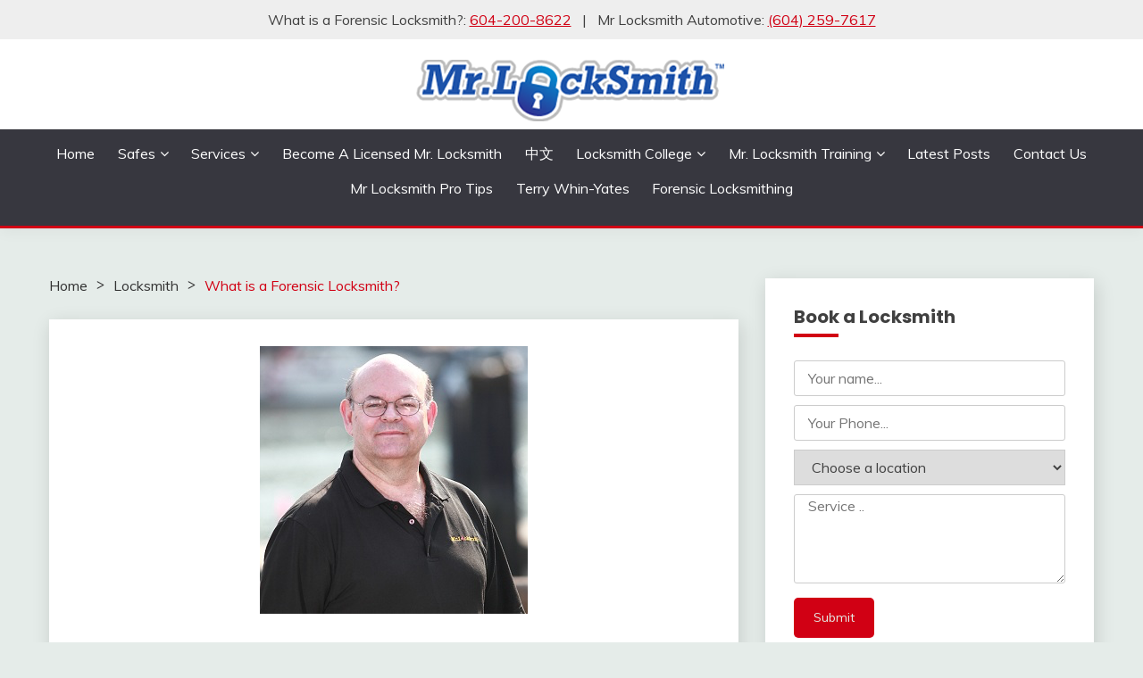

--- FILE ---
content_type: text/html; charset=UTF-8
request_url: https://mrlocksmith.com/what-is-a-forensic-locksmith/
body_size: 17974
content:
<!DOCTYPE html><html lang="en-US"><head><link rel="preconnect" href="https://fonts.gstatic.com" crossorigin><meta name="google-site-verification" content="PP20Br42w_AJ8OfelOQvJdRxl6f6JvTITQgI0Sflypo"><meta charset="UTF-8"><meta name="viewport" content="width=device-width, initial-scale=1"><link rel="profile" href="https://gmpg.org/xfn/11"><meta name="robots" content="index, follow, max-image-preview:large, max-snippet:-1, max-video-preview:-1"><style>html{visibility:hidden}</style><link rel="preload" as="style" onload="setTimeout(function(){document.querySelector('html').style.visibility='visible';}, 1);this.onload=null;this.rel='stylesheet'" href="https://mrlocksmith.com/wp-content/cache/wpspeed/css/9ff1cc8bad37dccec94d2cc1df000cd2.css"><title>What is a Forensic Locksmith? - Mr. Locksmith</title><meta name="description" content="What is a Forensic Locksmith? Terry Whin-Yates is a 3rd Generation Locksmith with over 25 years locksmith experience and has a BA (Hons) in Criminology"><link rel="canonical" href="https://mrlocksmith.com/what-is-a-forensic-locksmith/"><meta property="og:locale" content="en_US"><meta property="og:type" content="article"><meta property="og:title" content="What is a Forensic Locksmith? - Mr. Locksmith"><meta property="og:description" content="What is a Forensic Locksmith? Terry Whin-Yates is a 3rd Generation Locksmith with over 25 years locksmith experience and has a BA (Hons) in Criminology"><meta property="og:url" content="https://mrlocksmith.com/what-is-a-forensic-locksmith/"><meta property="og:site_name" content="Mr. Locksmith"><meta property="article:publisher" content="https://facebook.com/24hrmrlocksmith"><meta property="article:published_time" content="2023-01-24T21:12:16+00:00"><meta property="og:image" content="https://mrlocksmith.com/wp-content/uploads/2023/01/Forensic-Locksmith-Terry-Whin-Yates.png"><meta property="og:image:width" content="300"><meta property="og:image:height" content="300"><meta property="og:image:type" content="image/png"><meta name="author" content="Mr Locksmith"><meta name="twitter:label1" content="Written by"><meta name="twitter:data1" content="Mr Locksmith"><meta name="twitter:label2" content="Est. reading time"><meta name="twitter:data2" content="3 minutes"> <script type="application/ld+json" class="yoast-schema-graph">{"@context":"https://schema.org","@graph":[{"@type":"Article","@id":"https://mrlocksmith.com/what-is-a-forensic-locksmith/#article","isPartOf":{"@id":"https://mrlocksmith.com/what-is-a-forensic-locksmith/"},"author":{"name":"Mr Locksmith","@id":"https://mrlocksmith.com/#/schema/person/8818a39054340a96c455c7c0111a69be"},"headline":"What is a Forensic Locksmith?","datePublished":"2023-01-24T21:12:16+00:00","mainEntityOfPage":{"@id":"https://mrlocksmith.com/what-is-a-forensic-locksmith/"},"wordCount":531,"publisher":{"@id":"https://mrlocksmith.com/#organization"},"image":{"@id":"https://mrlocksmith.com/what-is-a-forensic-locksmith/#primaryimage"},"thumbnailUrl":"https://mrlocksmith.com/wp-content/uploads/2023/01/Forensic-Locksmith-Terry-Whin-Yates.png","keywords":["Expert Witness","Forensic Locksmith","Forensic Locksmithing","Mr. Locksmith","Terry Whin-Yates","What is a Forensic Locksmith?"],"articleSection":["Locksmith","Locksmith Automotive"],"inLanguage":"en-US"},{"@type":"WebPage","@id":"https://mrlocksmith.com/what-is-a-forensic-locksmith/","url":"https://mrlocksmith.com/what-is-a-forensic-locksmith/","name":"What is a Forensic Locksmith? - Mr. Locksmith","isPartOf":{"@id":"https://mrlocksmith.com/#website"},"primaryImageOfPage":{"@id":"https://mrlocksmith.com/what-is-a-forensic-locksmith/#primaryimage"},"image":{"@id":"https://mrlocksmith.com/what-is-a-forensic-locksmith/#primaryimage"},"thumbnailUrl":"https://mrlocksmith.com/wp-content/uploads/2023/01/Forensic-Locksmith-Terry-Whin-Yates.png","datePublished":"2023-01-24T21:12:16+00:00","description":"What is a Forensic Locksmith? Terry Whin-Yates is a 3rd Generation Locksmith with over 25 years locksmith experience and has a BA (Hons) in Criminology","breadcrumb":{"@id":"https://mrlocksmith.com/what-is-a-forensic-locksmith/#breadcrumb"},"inLanguage":"en-US","potentialAction":[{"@type":"ReadAction","target":["https://mrlocksmith.com/what-is-a-forensic-locksmith/"]}]},{"@type":"ImageObject","inLanguage":"en-US","@id":"https://mrlocksmith.com/what-is-a-forensic-locksmith/#primaryimage","url":"https://mrlocksmith.com/wp-content/uploads/2023/01/Forensic-Locksmith-Terry-Whin-Yates.png","contentUrl":"https://mrlocksmith.com/wp-content/uploads/2023/01/Forensic-Locksmith-Terry-Whin-Yates.png","width":300,"height":300,"caption":"Forensic Locksmith Terry Whin-Yates"},{"@type":"BreadcrumbList","@id":"https://mrlocksmith.com/what-is-a-forensic-locksmith/#breadcrumb","itemListElement":[{"@type":"ListItem","position":1,"name":"Home","item":"https://mrlocksmith.com/"},{"@type":"ListItem","position":2,"name":"What is a Forensic Locksmith?"}]},{"@type":"WebSite","@id":"https://mrlocksmith.com/#website","url":"https://mrlocksmith.com/","name":"Mr. Locksmith","description":"24/7 Fast Reliable Mobile Locksmith","publisher":{"@id":"https://mrlocksmith.com/#organization"},"potentialAction":[{"@type":"SearchAction","target":{"@type":"EntryPoint","urlTemplate":"https://mrlocksmith.com/?s={search_term_string}"},"query-input":{"@type":"PropertyValueSpecification","valueRequired":true,"valueName":"search_term_string"}}],"inLanguage":"en-US"},{"@type":"Organization","@id":"https://mrlocksmith.com/#organization","name":"Mr. Locksmith","url":"https://mrlocksmith.com/","logo":{"@type":"ImageObject","inLanguage":"en-US","@id":"https://mrlocksmith.com/#/schema/logo/image/","url":"https://mrlocksmith.com/wp-content/uploads/2016/08/mr-locksmith-logo-2.png","contentUrl":"https://mrlocksmith.com/wp-content/uploads/2016/08/mr-locksmith-logo-2.png","width":350,"height":100,"caption":"Mr. Locksmith"},"image":{"@id":"https://mrlocksmith.com/#/schema/logo/image/"},"sameAs":["https://facebook.com/24hrmrlocksmith","https://x.com/24hrmrlocksmith","https://www.youtube.com/24hrMrLocksmith","https://www.instagram.com/mrlocksmith/","https://www.linkedin.com/in/terry-whin-yates-b492ba24/","https://www.tiktok.com/@mr.locksmith/"]},{"@type":"Person","@id":"https://mrlocksmith.com/#/schema/person/8818a39054340a96c455c7c0111a69be","name":"Mr Locksmith","image":{"@type":"ImageObject","inLanguage":"en-US","@id":"https://mrlocksmith.com/#/schema/person/image/","url":"https://secure.gravatar.com/avatar/4b2fc29b42b5ce7d0619192d879bc6a7?s=96&d=mm&r=g","contentUrl":"https://secure.gravatar.com/avatar/4b2fc29b42b5ce7d0619192d879bc6a7?s=96&d=mm&r=g","caption":"Mr Locksmith"},"url":"https://mrlocksmith.com/author/thelocksmith/"}]}</script><link rel="dns-prefetch" href="//cdn.apigateway.co"><link rel="dns-prefetch" href="//fonts.googleapis.com"><link rel="alternate" type="application/rss+xml" title="Mr. Locksmith » Feed" href="https://mrlocksmith.com/feed/"><link rel="alternate" type="application/rss+xml" title="Mr. Locksmith » Comments Feed" href="https://mrlocksmith.com/comments/feed/"><link rel="preload" as="style" href="//fonts.googleapis.com/css?family=Muli%3A400%2C300italic%2C300&ver=6.7.4&display=swap" media="all" onload="this.rel='stylesheet'"><link rel="preload" as="style" href="//fonts.googleapis.com/css?family=Poppins%3A400%2C500%2C600%2C700&ver=6.7.4&display=swap" media="all" onload="this.rel='stylesheet'"><link rel="https://api.w.org/" href="https://mrlocksmith.com/wp-json/"><link rel="alternate" title="JSON" type="application/json" href="https://mrlocksmith.com/wp-json/wp/v2/posts/21997"><link rel="EditURI" type="application/rsd+xml" title="RSD" href="https://mrlocksmith.com/xmlrpc.php?rsd"><meta name="generator" content="WordPress 6.7.4"><link rel="shortlink" href="https://mrlocksmith.com/?p=21997"><link rel="alternate" title="oEmbed (JSON)" type="application/json+oembed" href="https://mrlocksmith.com/wp-json/oembed/1.0/embed?url=https%3A%2F%2Fmrlocksmith.com%2Fwhat-is-a-forensic-locksmith%2F"><link rel="alternate" title="oEmbed (XML)" type="text/xml+oembed" href="https://mrlocksmith.com/wp-json/oembed/1.0/embed?url=https%3A%2F%2Fmrlocksmith.com%2Fwhat-is-a-forensic-locksmith%2F&format=xml"><link rel="icon" href="https://mrlocksmith.com/wp-content/uploads/2024/02/oNwQpdFB7QyYdrcA-image_2023-09-18_16-57-36-150x150.png" sizes="32x32"><link rel="icon" href="https://mrlocksmith.com/wp-content/uploads/2024/02/oNwQpdFB7QyYdrcA-image_2023-09-18_16-57-36.png" sizes="192x192"><link rel="apple-touch-icon" href="https://mrlocksmith.com/wp-content/uploads/2024/02/oNwQpdFB7QyYdrcA-image_2023-09-18_16-57-36.png"><meta name="msapplication-TileImage" content="https://mrlocksmith.com/wp-content/uploads/2024/02/oNwQpdFB7QyYdrcA-image_2023-09-18_16-57-36.png"></head><body class="post-template-default single single-post postid-21997 single-format-standard wp-custom-logo wp-embed-responsive ct-sticky-sidebar fairy-fontawesome-version-4"><div id="page" class="site"> <a class="skip-link screen-reader-text" href="#content">Skip to content</a> <section class="search-section"><div class="container"> <button class="close-btn"><i class="fa fa-times"></i></button><form role="search" method="get" class="search-form" action="https://mrlocksmith.com/"> <label> <span class="screen-reader-text">Search for:</span> <input type="search" class="search-field" placeholder="Search …" value="" name="s"> </label> <input type="submit" class="search-submit" value="Search"> </form></div></section><header id="masthead" class="site-header text-center site-header-v2"><section class="site-header-topbar"><div class="container"><div class="row"><div class="col col-lg-1-1"> <span>What is a Forensic Locksmith?: <a href="tel:604-200-8622">604-200-8622</a></span>   |   <span>Mr Locksmith Automotive: <a href="tel:(604)259-7617">(604) 259-7617</a></span> </div></div></div></section><div id="site-nav-wrap"><section id="site-navigation" class="site-header-top header-main-bar"><div class="container"><div class="row"><div class="col-1-1"><div class="site-branding"> <a href="https://mrlocksmith.com/" class="custom-logo-link" rel="home"><img width="350" height="100" src="/wp-content/cache/wpspeed/images/feb168a10598bf5426d4f077e67db4a0ea2d7a8c.png" class="custom-logo" alt="Mr. Locksmith" decoding="async" srcset="https://mrlocksmith.com/wp-content/uploads/2016/08/mr-locksmith-logo-2.png 350w, https://mrlocksmith.com/wp-content/uploads/2016/08/mr-locksmith-logo-2-300x86.png 300w" sizes="(max-width: 350px) 100vw, 350px"></a> <p class="site-title"><a href="https://mrlocksmith.com/" rel="home">Mr. Locksmith</a></p><p class="site-description">24/7 Fast Reliable Mobile Locksmith</p></div><button id="menu-toggle-button" title="Menu" class="menu-toggle" aria-controls="primary-menu" aria-expanded="false"> <span class="line"></span> <span class="line"></span> <span class="line"></span> </button> </div> </div> </div> </section><section class="site-header-bottom"><div class="container"> <nav class="main-navigation"><ul id="primary-menu" class="nav navbar-nav nav-menu justify-content-center"> <li id="menu-item-25" class="menu-item menu-item-type-custom menu-item-object-custom menu-item-25"><a href="http://www.mrlocksmith.com">Home</a></li> <li id="menu-item-60" class="menu-item menu-item-type-post_type menu-item-object-page menu-item-has-children menu-item-60"><a href="https://mrlocksmith.com/safes/">Safes</a> <ul class="sub-menu"> <li id="menu-item-2585" class="menu-item menu-item-type-post_type menu-item-object-page menu-item-2585"><a href="https://mrlocksmith.com/safes/">Our Safes</a></li> <li id="menu-item-3880" class="menu-item menu-item-type-post_type menu-item-object-page menu-item-3880"><a href="https://mrlocksmith.com/open-sentry-safe/">Open Sentry Safe</a></li> <li id="menu-item-2572" class="menu-item menu-item-type-post_type menu-item-object-page menu-item-2572"><a href="https://mrlocksmith.com/burglary-fire-safes-we-carry/">Burglary & Fire safes</a></li> <li id="menu-item-2575" class="menu-item menu-item-type-post_type menu-item-object-page menu-item-2575"><a href="https://mrlocksmith.com/gun-safes/">Gun Safes</a></li> <li id="menu-item-2578" class="menu-item menu-item-type-post_type menu-item-object-page menu-item-2578"><a href="https://mrlocksmith.com/safe-opening-repair/">Safe Opening & Repair</a></li> </ul> </li> <li id="menu-item-34" class="menu-item menu-item-type-custom menu-item-object-custom menu-item-has-children menu-item-34"><a href="#">Services</a> <ul class="sub-menu"> <li id="menu-item-24" class="menu-item menu-item-type-post_type menu-item-object-page menu-item-has-children menu-item-24"><a href="https://mrlocksmith.com/emergency-locksmith/">Emergency Locksmith</a> <ul class="sub-menu"> <li id="menu-item-2476" class="menu-item menu-item-type-post_type menu-item-object-page menu-item-2476"><a href="https://mrlocksmith.com/safe-opening-repair/">Safe Opening</a></li> </ul> </li> <li id="menu-item-22" class="menu-item menu-item-type-post_type menu-item-object-page menu-item-22"><a href="https://mrlocksmith.com/commercial-locksmith/">Commercial Locksmith</a></li> <li id="menu-item-23" class="menu-item menu-item-type-post_type menu-item-object-page menu-item-has-children menu-item-23"><a href="https://mrlocksmith.com/residential-locksmith/">Residential Locksmith</a> <ul class="sub-menu"> <li id="menu-item-179" class="menu-item menu-item-type-post_type menu-item-object-page menu-item-179"><a href="https://mrlocksmith.com/high-security-locks/">High Security Locks</a></li> <li id="menu-item-3393" class="menu-item menu-item-type-post_type menu-item-object-page menu-item-3393"><a href="https://mrlocksmith.com/abloy/">ABLOY Locks</a></li> <li id="menu-item-1619" class="menu-item menu-item-type-post_type menu-item-object-page menu-item-1619"><a href="https://mrlocksmith.com/rekeying-locks/">Rekeying Locks</a></li> <li id="menu-item-491" class="menu-item menu-item-type-post_type menu-item-object-page menu-item-491"><a href="https://mrlocksmith.com/find-about-keyless-locks/">Keyless locks</a></li> <li id="menu-item-89" class="menu-item menu-item-type-post_type menu-item-object-page menu-item-89"><a href="https://mrlocksmith.com/mailbox-lock/">MailBox Lock</a></li> </ul> </li> <li id="menu-item-622" class="menu-item menu-item-type-post_type menu-item-object-page menu-item-622"><a href="https://mrlocksmith.com/automotive-locksmiths/">Automotive Locksmiths</a></li> <li id="menu-item-626" class="menu-item menu-item-type-post_type menu-item-object-page menu-item-626"><a href="https://mrlocksmith.com/locksmith-key-store/">Key Store</a></li> <li id="menu-item-1464" class="menu-item menu-item-type-post_type menu-item-object-page menu-item-1464"><a href="https://mrlocksmith.com/security-systems/">Security and Alarm Systems</a></li> <li id="menu-item-2282" class="menu-item menu-item-type-post_type menu-item-object-page menu-item-2282"><a href="https://mrlocksmith.com/home-automation/">Home Automation</a></li> </ul> </li> <li id="menu-item-2727" class="menu-item menu-item-type-post_type menu-item-object-page menu-item-2727"><a href="https://mrlocksmith.com/licensing-opportunities-with-mr-locksmiththe-key-to-unlocking-your-success/">Become a licensed Mr. Locksmith</a></li> <li id="menu-item-535" class="menu-item menu-item-type-post_type menu-item-object-page menu-item-535"><a href="https://mrlocksmith.com/chinese/">中文</a></li> <li id="menu-item-370" class="menu-item menu-item-type-post_type menu-item-object-page menu-item-has-children menu-item-370"><a href="https://mrlocksmith.com/become-a-locksmith-page/">Locksmith College</a> <ul class="sub-menu"> <li id="menu-item-411" class="menu-item menu-item-type-post_type menu-item-object-page menu-item-411"><a href="https://mrlocksmith.com/become-a-locksmith-page/">Become a Locksmith</a></li> <li id="menu-item-1514" class="menu-item menu-item-type-post_type menu-item-object-page menu-item-1514"><a href="https://mrlocksmith.com/introduction-to-locksmithing-training-class/">Introduction to Locksmithing Class</a></li> <li id="menu-item-2702" class="menu-item menu-item-type-post_type menu-item-object-page menu-item-2702"><a href="https://mrlocksmith.com/professional-lock-picking-class/">Lock Picking Class</a></li> <li id="menu-item-2146" class="menu-item menu-item-type-post_type menu-item-object-page menu-item-2146"><a href="https://mrlocksmith.com/4-days-hands-on-locksmith-class/">4 Days Hands-on Locksmith Class</a></li> <li id="menu-item-2718" class="menu-item menu-item-type-post_type menu-item-object-page menu-item-2718"><a href="https://mrlocksmith.com/las-vegas-locksmith-training/">4 Days Hands-on Locksmith Class in Las Vegas</a></li> <li id="menu-item-408" class="menu-item menu-item-type-post_type menu-item-object-page menu-item-408"><a href="https://mrlocksmith.com/professional-locksmith-training/">Professional Locksmith Training</a></li> <li id="menu-item-413" class="menu-item menu-item-type-post_type menu-item-object-page menu-item-413"><a href="https://mrlocksmith.com/automotive-locksmith-training/">Automotive Locksmith Training</a></li> <li id="menu-item-412" class="menu-item menu-item-type-post_type menu-item-object-page menu-item-412"><a href="https://mrlocksmith.com/police-locksmith-training/">Police Locksmith Training</a></li> <li id="menu-item-410" class="menu-item menu-item-type-post_type menu-item-object-page menu-item-410"><a href="https://mrlocksmith.com/institutional-locksmithing-class/">Institutional Locksmithing Class</a></li> <li id="menu-item-409" class="menu-item menu-item-type-post_type menu-item-object-page menu-item-409"><a href="https://mrlocksmith.com/what-is-locksmith/">What is Locksmith</a></li> </ul> </li> <li id="menu-item-3073" class="menu-item menu-item-type-custom menu-item-object-custom menu-item-has-children menu-item-3073"><a href="http://www.mrlocksmithtraining.com">Mr. Locksmith Training</a> <ul class="sub-menu"> <li id="menu-item-4072" class="menu-item menu-item-type-post_type menu-item-object-page menu-item-4072"><a href="https://mrlocksmith.com/las-vegas-locksmith-training/">4 Days Hands-on Locksmith Class in Las Vegas</a></li> <li id="menu-item-4307" class="menu-item menu-item-type-custom menu-item-object-custom menu-item-4307"><a href="https://mrlocksmith.com/4-days-hands-on-locksmith-class/">4 Days Hands-on Locksmith Class – Langley, BC</a></li> </ul> </li> <li id="menu-item-1091" class="menu-item menu-item-type-post_type menu-item-object-page menu-item-1091"><a href="https://mrlocksmith.com/blog/">Latest Posts</a></li> <li id="menu-item-151" class="menu-item menu-item-type-post_type menu-item-object-page menu-item-151"><a href="https://mrlocksmith.com/contact-us/">Contact Us</a></li> <li id="menu-item-22472" class="menu-item menu-item-type-custom menu-item-object-custom menu-item-22472"><a href="https://mrlocksmith.com/mr-locksmith-pro-tips//">Mr Locksmith Pro Tips</a></li> <li id="menu-item-1108" class="menu-item menu-item-type-post_type menu-item-object-page menu-item-1108"><a href="https://mrlocksmith.com/about-terry-whin-yates/">Terry Whin-Yates</a></li> <li id="menu-item-548" class="menu-item menu-item-type-post_type menu-item-object-page menu-item-548"><a href="https://mrlocksmith.com/forensic-locksmithing/">Forensic Locksmithing</a></li> <li><button class="close_nav" title="Close Navigation"><i class="fa fa-times"></i></button></li> </ul> </nav> </div> </section> </div><div class="container"><div style="padding:20px;text-align:center" class="mobile-only"><h4>What is a Forensic Locksmith?:<br> <a href="tel:604-200-8622">604-200-8622</a></h4><h4>Mr Locksmith Automotive: <br> <a href="tel:(604)259-7617">(604)259-7617</a></h4></div></div></header><div id="content" class="site-content"> <main class="site-main"><section class="single-section sec-spacing"><div class="container"><div class="row "><div id="primary" class="col-1-1 col-md-2-3"><div class="fairy-breadcrumb-wrapper"><div class="breadcrumbs init-animate clearfix"><div id="fairy-breadcrumbs" class="clearfix"><div role="navigation" aria-label="Breadcrumbs" class="breadcrumb-trail breadcrumbs" itemprop="breadcrumb"><ul class="trail-items" itemscope itemtype="http://schema.org/BreadcrumbList"><meta name="numberOfItems" content="3"><meta name="itemListOrder" content="Ascending"><li itemprop="itemListElement" itemscope itemtype="http://schema.org/ListItem" class="trail-item trail-begin"><a href="https://mrlocksmith.com/" rel="home" itemprop="item"><span itemprop="name">Home</span></a><meta itemprop="position" content="1"></li><li itemprop="itemListElement" itemscope itemtype="http://schema.org/ListItem" class="trail-item"><a href="https://mrlocksmith.com/category/locksmith/" itemprop="item"><span itemprop="name">Locksmith</span></a><meta itemprop="position" content="2"></li><li itemprop="itemListElement" itemscope itemtype="http://schema.org/ListItem" class="trail-item trail-end"><a href="https://mrlocksmith.com/what-is-a-forensic-locksmith/" itemprop="item"><span itemprop="name">What is a Forensic Locksmith?</span></a><meta itemprop="position" content="3"></li></ul></div></div></div></div><article id="post-21997" class="post-21997 post type-post status-publish format-standard has-post-thumbnail hentry category-locksmith category-locksmith-automotive tag-expert-witness tag-forensic-locksmith tag-forensic-locksmithing tag-mr-locksmith tag-terry-whin-yates tag-what-is-a-forensic-locksmith"><div class="card card-blog-post card-full-width card-single-article"><figure class="card_media"><div class="post-thumbnail"> <img width="300" height="300" src="https://mrlocksmith.com/wp-content/uploads/2023/01/Forensic-Locksmith-Terry-Whin-Yates.png" class="attachment-post-thumbnail size-post-thumbnail wp-post-image" alt="Forensic Locksmith" decoding="async" fetchpriority="high" srcset="https://mrlocksmith.com/wp-content/uploads/2023/01/Forensic-Locksmith-Terry-Whin-Yates.png 300w, https://mrlocksmith.com/wp-content/uploads/2023/01/Forensic-Locksmith-Terry-Whin-Yates-150x150.png 150w, https://mrlocksmith.com/wp-content/uploads/2023/01/Forensic-Locksmith-Terry-Whin-Yates-90x90.png 90w" sizes="(max-width: 300px) 100vw, 300px"> </div></figure><div class="card_body"><div><div class="category-label-group"><span class="cat-links"><a class="ct-cat-item-763" href="https://mrlocksmith.com/category/locksmith/" rel="category tag">Locksmith</a> <a class="ct-cat-item-764" href="https://mrlocksmith.com/category/locksmith-automotive/" rel="category tag">Locksmith Automotive</a> </span></div><h1 class="card_title">What is a Forensic Locksmith?</h1><div class="entry-meta"> <span class="posted-on"><i class="fa fa-calendar"></i><a href="https://mrlocksmith.com/what-is-a-forensic-locksmith/" rel="bookmark"><time class="entry-date published updated" datetime="2023-01-24T13:12:16-08:00">January 24, 2023</time></a></span><span class="byline"> <span class="author vcard"><i class="fa fa-user"></i><a class="url fn n" href="https://mrlocksmith.com/author/thelocksmith/">Mr Locksmith</a></span></span> </div></div><div class="entry-content"><p class="title-text"><strong>What is a Forensic Locksmith?</strong>: Terry Whin-Yates has had a great deal of successful experience in this field. If you need an expert Forensic Locksmith on your side call 604-773-5625 today. We are a locally family owned and operated locksmith business that has been running over 25 years. We provide professional locksmithing & security services. Terry Whin-Yates is a 3rd Generation Locksmith and has a BA (Hons) in Criminology from Simon Fraser University.</p><p>YouTube Creator Award Silver Button: Visit Mr. Locksmith YouTube with 100,000+ Subscribers: <a href="http://www.youtube.com/user/24hrMrLocksmith" target="_blank" rel="nofollow noopener noreferrer" shape="rect" data-saferedirecturl="https://www.google.com/url?q=http://www.youtube.com/user/24hrMrLocksmith&source=gmail&ust=1673544669300000&usg=AOvVaw2F3MIFzNtjW1iaEgqljfQd">http://www.youtube.<wbr>com/user/24hrMrLocksmith</a></p><figure id="attachment_21989" aria-describedby="caption-attachment-21989" style="width: 300px" class="wp-caption aligncenter"><img decoding="async" class="size-full wp-image-21989" src="https://mrlocksmith.com/wp-content/uploads/2023/01/Forensic-Locksmith-Terry-Whin-Yates.png" alt="Forensic Locksmith" width="300" height="300" srcset="https://mrlocksmith.com/wp-content/uploads/2023/01/Forensic-Locksmith-Terry-Whin-Yates.png 300w, https://mrlocksmith.com/wp-content/uploads/2023/01/Forensic-Locksmith-Terry-Whin-Yates-150x150.png 150w, https://mrlocksmith.com/wp-content/uploads/2023/01/Forensic-Locksmith-Terry-Whin-Yates-90x90.png 90w" sizes="(max-width: 300px) 100vw, 300px"><figcaption id="caption-attachment-21989" class="wp-caption-text">Forensic Locksmith Terry Whin-Yates</figcaption></figure><h1 class="title-text">What is a Forensic Locksmith?</h1><div class="date-summary" data-v-2a986d8a=""><div data-v-2a986d8a=""><div class="teaser-text" data-v-2a986d8a="">The job of a forensic locksmith is to determine by inspection how an action occurred. A forensic locksmith is someone who can testify in court as an expert on scientifically verifiable information regarding locks and keys.</div></div></div><p>A Forensic Locksmith is a trained specialist who can provide legal testimony as an expert on scientifically verifiable information regarding locks and keys. Forensic locksmiths usually provide information that can be used by insurance companies, Police, Law Firms and investigators to assist in solving a crime. The task of a forensic locksmith is to determine how an action occurred, such as a vehicle being moved without the owner’s authorization, or something being removed from a closed and locked office, business or home. A business, insurance company, attorney, government agency, etc. can hire a forensic locksmith.</p><h3>Forensic Locksmith</h3><p>A forensic locksmith can provide services for the prosecution or the defense. The job of a forensic locksmith is not to determine who. The job of a forensic locksmith is to determine by inspection how an action occurred. The action may have occurred because of unauthorized activity, authorized activity, manufacturer’s problems, installer’s problems, etc.A locksmith who provides forensic services must have considerable expertise and must be able to clearly convey this expertise while testifying in a courtroom. In addition, the locksmith must know the equipment that can be used for surreptitious operation.</p><h3 class="p1"><span class="s1">Expert Witness for the Court</span></h3><p class="p1"><span class="s1">The Forensic Locksmith must certify that the Report for Court: </span></p><ul class="ol1"> <li class="li1"><span class="s1">I am away of my duty to assist the court;</span></li> <li class="li1"><span class="s1">I am not an advocate for any party;</span></li> <li class="li1"><span class="s1">I have prepared my report in conformity and duty; and</span></li> <li class="li1"><span class="s1">will, if called upon to give oral or written testimony, give my testimony in conformity with my duty. </span></li> </ul><h3>Forensic Locksmithing</h3><p>The forensic locksmith must know the “telltale”signs of unauthorized operation and what is required to identify them. <a href="https://mrlocksmith.com/forensic-locksmithing/">Forensic locksmithing</a> must take the time to determine all of the possible alternatives.A forensic locksmith may examine a crime scene/vehicle and search for evidence that explains how something happened. Or material may be sent to a forensic locksmith. For example, if an office has been burglarized and a safe opened, a forensic locksmith will investigate how access could have been gained not only into the building and office, but also into the safe. The forensic locksmith will have expertise in door hardware as well as safe locks.</p><p>For further information of What is a Forensic Locksmith? contact Terry at Mr. Locksmith.</p><p><iframe title="YouTube video player" src="https://www.youtube.com/embed/ApJQ2wcYjBo" width="560" height="315" frameborder="0" allowfullscreen="allowfullscreen"></iframe></p><p>For further information email: <a href="mailto:terry@mrlocksmith.com">terry@mrlocksmith.com</a><br> <script></script></p></div></div></div><div class="related-post"><h2 class="post-title">Related Posts</h2><div class="row"><div class="col-1-1 col-sm-1-2 col-md-1-2"><div class="card card-blog-post card-full-width"><figure class="card_media"> <a href="https://mrlocksmith.com/how-to-program-your-liftmaster-garage-door-remote/"> <img width="800" height="600" src="https://mrlocksmith.com/wp-content/uploads/2026/01/How-to-Program-Your-LiftMaster-Garage-Door-Remote-Mr-Locksmith-800x600.png" class="attachment-fairy-medium size-fairy-medium wp-post-image" alt="How to Program Your LiftMaster Garage Door Remote" decoding="async" loading="lazy"> </a> </figure><div class="card_body"><div class="category-label-group"><span class="cat-links"><a class="ct-cat-item-113" href="https://mrlocksmith.com/category/automotive-locksmith/" rel="category tag">Automotive Locksmith</a> <a class="ct-cat-item-78" href="https://mrlocksmith.com/category/become-a-locksmith/" rel="category tag">Become a Locksmith</a> <a class="ct-cat-item-6" href="https://mrlocksmith.com/category/blog/" rel="category tag">Blog</a> <a class="ct-cat-item-253" href="https://mrlocksmith.com/category/lock-picking/" rel="category tag">Lock Picking</a> <a class="ct-cat-item-763" href="https://mrlocksmith.com/category/locksmith/" rel="category tag">Locksmith</a> <a class="ct-cat-item-764" href="https://mrlocksmith.com/category/locksmith-automotive/" rel="category tag">Locksmith Automotive</a> <a class="ct-cat-item-2355" href="https://mrlocksmith.com/category/locksmith-near-me/" rel="category tag">Locksmith Near Me</a> <a class="ct-cat-item-28" href="https://mrlocksmith.com/category/locksmith-training/" rel="category tag">Locksmith Training</a> <a class="ct-cat-item-4" href="https://mrlocksmith.com/category/locksmith-videos/" rel="category tag">Locksmith Videos</a> </span></div><h4 class="card_title"> <a href="https://mrlocksmith.com/how-to-program-your-liftmaster-garage-door-remote/"> How to Program Your LiftMaster Garage Door Remote </a> </h4><div class="entry-meta"> <span class="posted-on"><i class="fa fa-calendar"></i><a href="https://mrlocksmith.com/how-to-program-your-liftmaster-garage-door-remote/" rel="bookmark"><time class="entry-date published" datetime="2026-01-06T00:05:03-08:00">January 6, 2026</time><time class="updated" datetime="2026-01-04T12:42:25-08:00">January 4, 2026</time></a></span><span class="byline"> <span class="author vcard"><i class="fa fa-user"></i><a class="url fn n" href="https://mrlocksmith.com/author/thelocksmith/">Mr Locksmith</a></span></span> </div></div></div></div><div class="col-1-1 col-sm-1-2 col-md-1-2"><div class="card card-blog-post card-full-width"><div class="card_body"><div class="category-label-group"><span class="cat-links"><a class="ct-cat-item-113" href="https://mrlocksmith.com/category/automotive-locksmith/" rel="category tag">Automotive Locksmith</a> <a class="ct-cat-item-78" href="https://mrlocksmith.com/category/become-a-locksmith/" rel="category tag">Become a Locksmith</a> <a class="ct-cat-item-6" href="https://mrlocksmith.com/category/blog/" rel="category tag">Blog</a> <a class="ct-cat-item-253" href="https://mrlocksmith.com/category/lock-picking/" rel="category tag">Lock Picking</a> <a class="ct-cat-item-763" href="https://mrlocksmith.com/category/locksmith/" rel="category tag">Locksmith</a> <a class="ct-cat-item-764" href="https://mrlocksmith.com/category/locksmith-automotive/" rel="category tag">Locksmith Automotive</a> <a class="ct-cat-item-2355" href="https://mrlocksmith.com/category/locksmith-near-me/" rel="category tag">Locksmith Near Me</a> <a class="ct-cat-item-28" href="https://mrlocksmith.com/category/locksmith-training/" rel="category tag">Locksmith Training</a> <a class="ct-cat-item-4" href="https://mrlocksmith.com/category/locksmith-videos/" rel="category tag">Locksmith Videos</a> </span></div><h4 class="card_title"> <a href="https://mrlocksmith.com/stanley-fatmax-1-inch-folding-pocket-chisel-locksmith-tools/"> Stanley FatMax 1 inch Folding Pocket Chisel | Locksmith Tools </a> </h4><div class="entry-meta"> <span class="posted-on"><i class="fa fa-calendar"></i><a href="https://mrlocksmith.com/stanley-fatmax-1-inch-folding-pocket-chisel-locksmith-tools/" rel="bookmark"><time class="entry-date published updated" datetime="2026-01-04T11:26:27-08:00">January 4, 2026</time></a></span><span class="byline"> <span class="author vcard"><i class="fa fa-user"></i><a class="url fn n" href="https://mrlocksmith.com/author/thelocksmith/">Mr Locksmith</a></span></span> </div></div></div></div></div></div></article><nav class="navigation post-navigation" aria-label="Posts"><h2 class="screen-reader-text">Post navigation</h2><div class="nav-links"><div class="nav-previous"><a href="https://mrlocksmith.com/happy-chinese-new-year-2023-mr-locksmith/" rel="prev"><span class="nav-subtitle">Previous:</span> <span class="nav-title">Happy Chinese New Year 2023 Mr Locksmith!</span></a></div><div class="nav-next"><a href="https://mrlocksmith.com/3d-printing-schlage-key/" rel="next"><span class="nav-subtitle">Next:</span> <span class="nav-title">3D Printing Schlage Key</span></a></div></div></nav> </div><div id="secondary" class="col-12 col-md-1-3 col-lg-1-3"><aside class="widget-area"><section id="text-66" class="widget widget_text"><h2 class="widget-title">Book a Locksmith</h2><div class="textwidget"><form id="contact_form" action="https://mrlocksmith.com/contact.php" method="post"><div class="comment-form-email"> <input id="name" name="name" type="text" placeholder="Your name..."> </div><div class="input"> <input id="phone" name="phone" type="text" placeholder="Your Phone..."> </div><div class="input"> <select id="location" name="location"> <option value="">Choose a location</option> <optgroup label="Alberta"> <option value="calgary-ab.mrlocksmith.com">Calgary</option> <option value="cochrane-ab.mrlocksmith.com">Cochrane</option> </optgroup> <optgroup label="British Columbia"> <option value="abbotsford-bc.mrlocksmith.com">Abbotsford</option> <option value="annacis-island-bc.mrlocksmith.com">Annacis Island</option> <option value="burnaby-bc.mrlocksmith.com">Burnaby</option> <option value="city-of-north-vancouver-bc.mrlocksmith.com">City of North Vancouver</option> <option value="coquitlam-bc.mrlocksmith.com">Coquitlam</option> <option value="delta-bc.mrlocksmith.com">Delta</option> <option value="district-of-north-vancouver-bc.mrlocksmith.com">District of North Vancouver</option> <option value="district-of-west-vancouver-bc.mrlocksmith.com">District of West Vancouver</option> <option value="hope-bc.mrlocksmith.com">Hope</option> <option value="kelowna-bc.mrlocksmith.com">Kelowna</option> <option value="lions-bay-bc.mrlocksmith.com">Lions Bay</option> <option value="maple-ridge-bc.mrlocksmith.com">Maple Ridge</option> <option value="mission-bc.mrlocksmith.com">Mission</option> <option value="new-westminster-bc.mrlocksmith.com">New Westminster</option> <option value="north-shore-bc.mrlocksmith.com">North Shore</option> <option value="north-vancouver-bc.mrlocksmith.com">North Vancouver</option> <option value="pemberton-bc.mrlocksmith.com">Pemberton</option> <option value="pitt-meadows-bc.mrlocksmith.com">Pitt Meadows</option> <option value="port-coquitlam-bc.mrlocksmith.com">Port Coquitlam</option> <option value="port-moody-bc.mrlocksmith.com">Port Moody</option> <option value="richmond-bc.mrlocksmith.com">Richmond</option> <option value="ridge-meadows-bc.mrlocksmith.com">Ridge Meadows</option> <option value="squamish-bc.mrlocksmith.com">Squamish</option> <option value="steveston-bc.mrlocksmith.com">Steveston</option> <option value="surrey-bc.mrlocksmith.com">Surrey</option> <option value="tsawwassen-bc.mrlocksmith.com">Tsawwassen</option> <option value="west-vancouver-bc.mrlocksmith.com">West Vancouver</option> <option value="whistler-bc.mrlocksmith.com">Whistler</option> <option value="white-rock-bc.mrlocksmith.com">White Rock</option> </optgroup> <optgroup label="Central Vancouver Island, British Columbia"> <option value="ladysmith-bc.mrlocksmith.com">Ladysmith</option> <option value="lantzville-bc.mrlocksmith.com">Lantzville</option> <option value="nanaimo-bc.mrlocksmith.com">Nanaimo</option> <option value="parksville-bc.mrlocksmith.com">Parksville</option> </optgroup> <optgroup label="Dartmouth, Nova Scotia"> <option value="brightwood-dartmouth-ns.mrlocksmith.com">Brightwood</option> <option value="dartmouth-commons-ns.mrlocksmith.com">Dartmouth Commons</option> <option value="dartmouth-ns.mrlocksmith.com">Dartmouth Nova Scotia</option> <option value="grahams-corner-dartmouth-ns.mrlocksmith.com">Grahams Corner</option> <option value="southdale-dartmouth-ns.mrlocksmith.com">Southdale</option> <option value="woodlawn-dartmouth-ns.mrlocksmith.com">Woodlawn</option> <option value="woodside-dartmouth-ns.mrlocksmith.com">Woodside</option> </optgroup> <optgroup label="Halifax, Nova Scotia"> <option value="downtown-halifax-ns.mrlocksmith.com">Downtown</option> <option value="halifax-ns.mrlocksmith.com">Halifax</option> <option value="kempt-road-halifax-ns.mrlocksmith.com">Kempt Road</option> <option value="penhorn-halifax-ns.mrlocksmith.com">Penhorn</option> <option value="westwood-pubs-halifax-ns.mrlocksmith.com">Westwood & the Pubs</option> <option value="windmill-road-halifax-ns.mrlocksmith.com">Windmill Road Halifax</option> </optgroup> <optgroup label="Langley, British Columbia"> <option value="aldergrove-bc.mrlocksmith.com">Aldergrove</option> <option value="brookswood-bc.mrlocksmith.com">Brookswood</option> <option value="fort-langley-bc.mrlocksmith.com">Fort Langley</option> <option value="langley-bc.mrlocksmith.com">Langley</option> <option value="langley-district-bc.mrlocksmith.com">Langley District</option> <option value="milner-bc.mrlocksmith.com">Milner</option> <option value="murrayville-bc.mrlocksmith.com">Murrayville</option> <option value="walnut-grove-bc.mrlocksmith.com">Walnut Grove</option> <option value="willoughby-bc.mrlocksmith.com">Willoughby</option> </optgroup> <optgroup label="Northern British Columbia"> <option value="kitimat-bc.mrlocksmith.com">Kitimat</option> <option value="terrace-bc.mrlocksmith.com">Terrace</option> </optgroup> <optgroup label="Other Cities in Nova Scotia"> <option value="bedford-ns.mrlocksmith.com">Bedford</option> <option value="chester-ns.mrlocksmith.com">Chester</option> <option value="cole-harbour-ns.mrlocksmith.com">Cole Harbour NS</option> <option value="sackville-ns.mrlocksmith.com">Sackville</option> <option value="truro-ns.mrlocksmith.com">Truro</option> <option value="windsor-ns.mrlocksmith.com">Windsor</option> </optgroup> <optgroup label="Saanich, British Columbia"> <option value="central-saanich-bc.mrlocksmith.com">Central Saanich</option> <option value="north-saanich-bc.mrlocksmith.com">North Saanich</option> <option value="saanich-bc.mrlocksmith.com">Saanich</option> <option value="sidney-bc.mrlocksmith.com">Sidney</option> </optgroup> <optgroup label="Vancouver, British Columbia"> <option value="arbutus-bc.mrlocksmith.com">Arbutus</option> <option value="cambie-bc.mrlocksmith.com">Cambie</option> <option value="downtown-vancouver-bc.mrlocksmith.com">Downtown Vancouver</option> <option value="dunbar-bc.mrlocksmith.com">Dunbar</option> <option value="east-vancouver-bc.mrlocksmith.com">East Vancouver</option> <option value="fairview-bc.mrlocksmith.com">Fairview</option> <option value="false-creek-bc.mrlocksmith.com">False Creek</option> <option value="granville-island-bc.mrlocksmith.com">Granville Island</option> <option value="kerrisdale-bc.mrlocksmith.com">Kerrisdale</option> <option value="kerrisdale-bc.mrlocksmith.com">Kerrisdale</option> <option value="kitsilano-bc.mrlocksmith.com">Kitsilano</option> <option value="mackenzie-heights-bc.mrlocksmith.com">Mackenzie Heights</option> <option value="main-street-bc.mrlocksmith.com">Main Street</option> <option value="marpole-bc.mrlocksmith.com">Marpole</option> <option value="mount-pleasant-bc.mrlocksmith.com">Mount Pleasant</option> <option value="oakridge-bc.mrlocksmith.com">Oakridge</option> <option value="quilchena-bc.mrlocksmith.com">Quilchena</option> <option value="swmarine-bc.mrlocksmith.com">SW Marine</option> <option value="shaughnessy-bc.mrlocksmith.com">Shaughnessy</option> <option value="south-cambie-bc.mrlocksmith.com">South Cambie</option> <option value="south-granville-bc.mrlocksmith.com">South Granville</option> <option value="south-lands-bc.mrlocksmith.com">South Lands</option> <option value="south-marine-bc.mrlocksmith.com">South Marine</option> <option value="south-vancouver-bc.mrlocksmith.com">South Vancouver</option> <option value="ubc-vancouver-bc.mrlocksmith.com">UBC Vancouver</option> <option value="vancouver-bc.mrlocksmith.com">Vancouver</option> <option value="vancouver-west-bc.mrlocksmith.com">Vancouver West</option> <option value="west-end-vancouver-bc.mrlocksmith.com">West End Vancouver</option> <option value="west-point-grey-bc.mrlocksmith.com">West Point Grey</option> <option value="west-side-vancouver-bc.mrlocksmith.com">West Side Vancouver</option> </optgroup> <optgroup label="Victoria, British Columbia"> <option value="colwood-bc.mrlocksmith.com">Colwood</option> <option value="downtown-victoria-bc.mrlocksmith.com">Downtown Victoria</option> <option value="esquimalt-bc.mrlocksmith.com">Esquimalt</option> <option value="esquimaltharbour-bc.mrlocksmith.com">Esquimalt Harbour</option> <option value="highlands-bc.mrlocksmith.com">Highlands</option> <option value="langford-bc.mrlocksmith.com">Langford</option> <option value="metchosin-bc.mrlocksmith.com">Metchosin</option> <option value="oak-bay-bc.mrlocksmith.com">Oak Bay</option> <option value="portage-inlet-bc.mrlocksmith.com">Portage Inlet</option> <option value="sooke-bc.mrlocksmith.com">Sooke</option> <option value="victoria-bc.mrlocksmith.com">Victoria</option> <option value="view-royal-bc.mrlocksmith.com">View Royal</option> <option value="west-shore-bc.mrlocksmith.com">West Shore</option> </optgroup> </select> </div><div class="input"> <textarea id="subject" style="height: 100px;" name="message" placeholder="Service .."></textarea> </div><p><input type="submit" value="Submit"></p></form></div></section><section id="text-youtube" class="widget widget_text"><h2 class="widget-title">Follow us on Youtube</h2><div class="textwidget"> <iframe width="100%" height="375" frameborder="0" src="/youtube.php"></iframe> </div> </section><section id="text-served-areas" class="widget widget_text"><h2 class="widget-title">Served Areas</h2><div class="textwidget"><dl> <dt><strong>Alberta</strong></dt><dd> <a title="Calgary" href="//calgary-ab.mrlocksmith.com"> Calgary </a> </dd><dd> <a title="Cochrane" href="//cochrane-ab.mrlocksmith.com"> Cochrane </a> </dd><dt><strong>British Columbia</strong></dt><dd> <a title="Abbotsford" href="//abbotsford-bc.mrlocksmith.com"> Abbotsford </a> </dd><dd> <a title="Annacis Island" href="//annacis-island-bc.mrlocksmith.com"> Annacis Island </a> </dd><dd> <a title="Burnaby" href="//burnaby-bc.mrlocksmith.com"> Burnaby </a> </dd><dd> <a title="City of North Vancouver" href="//city-of-north-vancouver-bc.mrlocksmith.com"> City of North Vancouver </a> </dd><dd> <a title="Coquitlam" href="//coquitlam-bc.mrlocksmith.com"> Coquitlam </a> </dd><dd> <a title="Delta" href="//delta-bc.mrlocksmith.com"> Delta </a> </dd><dd> <a title="District of North Vancouver" href="//district-of-north-vancouver-bc.mrlocksmith.com"> District of North Vancouver </a> </dd><dd> <a title="District of West Vancouver" href="//district-of-west-vancouver-bc.mrlocksmith.com"> District of West Vancouver </a> </dd><dd> <a title="Hope" href="//hope-bc.mrlocksmith.com"> Hope </a> </dd><dd> <a title="Kelowna" href="//kelowna-bc.mrlocksmith.com"> Kelowna </a> </dd><dd> <a title="Lions Bay" href="//lions-bay-bc.mrlocksmith.com"> Lions Bay </a> </dd><dd> <a title="Maple Ridge" href="//maple-ridge-bc.mrlocksmith.com"> Maple Ridge </a> </dd><dd> <a title="Mission" href="//mission-bc.mrlocksmith.com"> Mission </a> </dd><dd> <a title="New Westminster" href="//new-westminster-bc.mrlocksmith.com"> New Westminster </a> </dd><dd> <a title="North Shore" href="//north-shore-bc.mrlocksmith.com"> North Shore </a> </dd><dd> <a title="North Vancouver" href="//north-vancouver-bc.mrlocksmith.com"> North Vancouver </a> </dd><dd> <a title="Pemberton" href="//pemberton-bc.mrlocksmith.com"> Pemberton </a> </dd><dd> <a title="Pitt Meadows" href="//pitt-meadows-bc.mrlocksmith.com"> Pitt Meadows </a> </dd><dd> <a title="Port Coquitlam" href="//port-coquitlam-bc.mrlocksmith.com"> Port Coquitlam </a> </dd><dd> <a title="Port Moody" href="//port-moody-bc.mrlocksmith.com"> Port Moody </a> </dd><dd> <a title="Richmond" href="//richmond-bc.mrlocksmith.com"> Richmond </a> </dd><dd> <a title="Ridge Meadows" href="//ridge-meadows-bc.mrlocksmith.com"> Ridge Meadows </a> </dd><dd> <a title="Squamish" href="//squamish-bc.mrlocksmith.com"> Squamish </a> </dd><dd> <a title="Steveston" href="//steveston-bc.mrlocksmith.com"> Steveston </a> </dd><dd> <a title="Surrey" href="//surrey-bc.mrlocksmith.com"> Surrey </a> </dd><dd> <a title="Tsawwassen" href="//tsawwassen-bc.mrlocksmith.com"> Tsawwassen </a> </dd><dd> <a title="West Vancouver" href="//west-vancouver-bc.mrlocksmith.com"> West Vancouver </a> </dd><dd> <a title="Whistler" href="//whistler-bc.mrlocksmith.com"> Whistler </a> </dd><dd> <a title="White Rock" href="//white-rock-bc.mrlocksmith.com"> White Rock </a> </dd><dt><strong>Central Vancouver Island, British Columbia</strong></dt><dd> <a title="Ladysmith" href="//ladysmith-bc.mrlocksmith.com"> Ladysmith </a> </dd><dd> <a title="Lantzville" href="//lantzville-bc.mrlocksmith.com"> Lantzville </a> </dd><dd> <a title="Nanaimo" href="//nanaimo-bc.mrlocksmith.com"> Nanaimo </a> </dd><dd> <a title="Parksville" href="//parksville-bc.mrlocksmith.com"> Parksville </a> </dd><dt><strong>Dartmouth, Nova Scotia</strong></dt><dd> <a title="Brightwood" href="//brightwood-dartmouth-ns.mrlocksmith.com"> Brightwood </a> </dd><dd> <a title="Dartmouth Commons" href="//dartmouth-commons-ns.mrlocksmith.com"> Dartmouth Commons </a> </dd><dd> <a title="Dartmouth Nova Scotia" href="//dartmouth-ns.mrlocksmith.com"> Dartmouth Nova Scotia </a> </dd><dd> <a title="Grahams Corner" href="//grahams-corner-dartmouth-ns.mrlocksmith.com"> Grahams Corner </a> </dd><dd> <a title="Southdale" href="//southdale-dartmouth-ns.mrlocksmith.com"> Southdale </a> </dd><dd> <a title="Woodlawn" href="//woodlawn-dartmouth-ns.mrlocksmith.com"> Woodlawn </a> </dd><dd> <a title="Woodside" href="//woodside-dartmouth-ns.mrlocksmith.com"> Woodside </a> </dd><dt><strong>Halifax, Nova Scotia</strong></dt><dd> <a title="Downtown" href="//downtown-halifax-ns.mrlocksmith.com"> Downtown </a> </dd><dd> <a title="Halifax" href="//halifax-ns.mrlocksmith.com"> Halifax </a> </dd><dd> <a title="Kempt Road" href="//kempt-road-halifax-ns.mrlocksmith.com"> Kempt Road </a> </dd><dd> <a title="Penhorn" href="//penhorn-halifax-ns.mrlocksmith.com"> Penhorn </a> </dd><dd> <a title="Westwood & the Pubs" href="//westwood-pubs-halifax-ns.mrlocksmith.com"> Westwood & the Pubs </a> </dd><dd> <a title="Windmill Road Halifax" href="//windmill-road-halifax-ns.mrlocksmith.com"> Windmill Road Halifax </a> </dd><dt><strong>Langley, British Columbia</strong></dt><dd> <a title="Aldergrove" href="//aldergrove-bc.mrlocksmith.com"> Aldergrove </a> </dd><dd> <a title="Brookswood" href="//brookswood-bc.mrlocksmith.com"> Brookswood </a> </dd><dd> <a title="Fort Langley" href="//fort-langley-bc.mrlocksmith.com"> Fort Langley </a> </dd><dd> <a title="Langley" href="//langley-bc.mrlocksmith.com"> Langley </a> </dd><dd> <a title="Langley District" href="//langley-district-bc.mrlocksmith.com"> Langley District </a> </dd><dd> <a title="Milner" href="//milner-bc.mrlocksmith.com"> Milner </a> </dd><dd> <a title="Murrayville" href="//murrayville-bc.mrlocksmith.com"> Murrayville </a> </dd><dd> <a title="Walnut Grove" href="//walnut-grove-bc.mrlocksmith.com"> Walnut Grove </a> </dd><dd> <a title="Willoughby" href="//willoughby-bc.mrlocksmith.com"> Willoughby </a> </dd><dt><strong>Northern British Columbia</strong></dt><dd> <a title="Kitimat" href="//kitimat-bc.mrlocksmith.com"> Kitimat </a> </dd><dd> <a title="Terrace" href="//terrace-bc.mrlocksmith.com"> Terrace </a> </dd><dt><strong>Other Cities in Nova Scotia</strong></dt><dd> <a title="Bedford" href="//bedford-ns.mrlocksmith.com"> Bedford </a> </dd><dd> <a title="Chester" href="//chester-ns.mrlocksmith.com"> Chester </a> </dd><dd> <a title="Cole Harbour NS" href="//cole-harbour-ns.mrlocksmith.com"> Cole Harbour NS </a> </dd><dd> <a title="Sackville" href="//sackville-ns.mrlocksmith.com"> Sackville </a> </dd><dd> <a title="Truro" href="//truro-ns.mrlocksmith.com"> Truro </a> </dd><dd> <a title="Windsor" href="//windsor-ns.mrlocksmith.com"> Windsor </a> </dd><dt><strong>Saanich, British Columbia</strong></dt><dd> <a title="Central Saanich" href="//central-saanich-bc.mrlocksmith.com"> Central Saanich </a> </dd><dd> <a title="North Saanich" href="//north-saanich-bc.mrlocksmith.com"> North Saanich </a> </dd><dd> <a title="Saanich" href="//saanich-bc.mrlocksmith.com"> Saanich </a> </dd><dd> <a title="Sidney" href="//sidney-bc.mrlocksmith.com"> Sidney </a> </dd><dt><strong>Vancouver, British Columbia</strong></dt><dd> <a title="Arbutus" href="//arbutus-bc.mrlocksmith.com"> Arbutus </a> </dd><dd> <a title="Cambie" href="//cambie-bc.mrlocksmith.com"> Cambie </a> </dd><dd> <a title="Downtown Vancouver" href="//downtown-vancouver-bc.mrlocksmith.com"> Downtown Vancouver </a> </dd><dd> <a title="Dunbar" href="//dunbar-bc.mrlocksmith.com"> Dunbar </a> </dd><dd> <a title="East Vancouver" href="//east-vancouver-bc.mrlocksmith.com"> East Vancouver </a> </dd><dd> <a title="Fairview" href="//fairview-bc.mrlocksmith.com"> Fairview </a> </dd><dd> <a title="False Creek" href="//false-creek-bc.mrlocksmith.com"> False Creek </a> </dd><dd> <a title="Granville Island" href="//granville-island-bc.mrlocksmith.com"> Granville Island </a> </dd><dd> <a title="Kerrisdale" href="//kerrisdale-bc.mrlocksmith.com"> Kerrisdale </a> </dd><dd> <a title="Kerrisdale" href="//kerrisdale-bc.mrlocksmith.com"> Kerrisdale </a> </dd><dd> <a title="Kitsilano" href="//kitsilano-bc.mrlocksmith.com"> Kitsilano </a> </dd><dd> <a title="Mackenzie Heights" href="//mackenzie-heights-bc.mrlocksmith.com"> Mackenzie Heights </a> </dd><dd> <a title="Main Street" href="//main-street-bc.mrlocksmith.com"> Main Street </a> </dd><dd> <a title="Marpole" href="//marpole-bc.mrlocksmith.com"> Marpole </a> </dd><dd> <a title="Mount Pleasant" href="//mount-pleasant-bc.mrlocksmith.com"> Mount Pleasant </a> </dd><dd> <a title="Oakridge" href="//oakridge-bc.mrlocksmith.com"> Oakridge </a> </dd><dd> <a title="Quilchena" href="//quilchena-bc.mrlocksmith.com"> Quilchena </a> </dd><dd> <a title="SW Marine" href="//swmarine-bc.mrlocksmith.com"> SW Marine </a> </dd><dd> <a title="Shaughnessy" href="//shaughnessy-bc.mrlocksmith.com"> Shaughnessy </a> </dd><dd> <a title="South Cambie" href="//south-cambie-bc.mrlocksmith.com"> South Cambie </a> </dd><dd> <a title="South Granville" href="//south-granville-bc.mrlocksmith.com"> South Granville </a> </dd><dd> <a title="South Lands" href="//south-lands-bc.mrlocksmith.com"> South Lands </a> </dd><dd> <a title="South Marine" href="//south-marine-bc.mrlocksmith.com"> South Marine </a> </dd><dd> <a title="South Vancouver" href="//south-vancouver-bc.mrlocksmith.com"> South Vancouver </a> </dd><dd> <a title="UBC Vancouver" href="//ubc-vancouver-bc.mrlocksmith.com"> UBC Vancouver </a> </dd><dd> <a title="Vancouver" href="//vancouver-bc.mrlocksmith.com"> Vancouver </a> </dd><dd> <a title="Vancouver West" href="//vancouver-west-bc.mrlocksmith.com"> Vancouver West </a> </dd><dd> <a title="West End Vancouver" href="//west-end-vancouver-bc.mrlocksmith.com"> West End Vancouver </a> </dd><dd> <a title="West Point Grey" href="//west-point-grey-bc.mrlocksmith.com"> West Point Grey </a> </dd><dd> <a title="West Side Vancouver" href="//west-side-vancouver-bc.mrlocksmith.com"> West Side Vancouver </a> </dd><dt><strong>Victoria, British Columbia</strong></dt><dd> <a title="Colwood" href="//colwood-bc.mrlocksmith.com"> Colwood </a> </dd><dd> <a title="Downtown Victoria" href="//downtown-victoria-bc.mrlocksmith.com"> Downtown Victoria </a> </dd><dd> <a title="Esquimalt" href="//esquimalt-bc.mrlocksmith.com"> Esquimalt </a> </dd><dd> <a title="Esquimalt Harbour" href="//esquimaltharbour-bc.mrlocksmith.com"> Esquimalt Harbour </a> </dd><dd> <a title="Highlands" href="//highlands-bc.mrlocksmith.com"> Highlands </a> </dd><dd> <a title="Langford" href="//langford-bc.mrlocksmith.com"> Langford </a> </dd><dd> <a title="Metchosin" href="//metchosin-bc.mrlocksmith.com"> Metchosin </a> </dd><dd> <a title="Oak Bay" href="//oak-bay-bc.mrlocksmith.com"> Oak Bay </a> </dd><dd> <a title="Portage Inlet" href="//portage-inlet-bc.mrlocksmith.com"> Portage Inlet </a> </dd><dd> <a title="Sooke" href="//sooke-bc.mrlocksmith.com"> Sooke </a> </dd><dd> <a title="Victoria" href="//victoria-bc.mrlocksmith.com"> Victoria </a> </dd><dd> <a title="View Royal" href="//view-royal-bc.mrlocksmith.com"> View Royal </a> </dd><dd> <a title="West Shore" href="//west-shore-bc.mrlocksmith.com"> West Shore </a> </dd></dl></div></section></aside></div></div></div></section></main><div class="container"><div id="map" style="height:400px; width:100%;"></div></div><p> </p></div><footer id="colophon" class="site-footer"><section class="site-footer-top"><div class="container"><div class="row"><div class="col-12 col-sm-1-1 col-md-1-3"><section id="block-2" class="widget widget_block widget_recent_entries"><ul class="wp-block-latest-posts__list wp-block-latest-posts"><li><div class="wp-block-latest-posts__featured-image alignleft"><img loading="lazy" decoding="async" width="150" height="150" src="/wp-content/cache/wpspeed/images/0a08081d8ae9fcfa2042a768b9ac7415e3528216.png" class="attachment-thumbnail size-thumbnail wp-post-image" alt="How to Program Your LiftMaster Garage Door Remote" style="max-width:75px;max-height:75px;"></div><a class="wp-block-latest-posts__post-title" href="https://mrlocksmith.com/how-to-program-your-liftmaster-garage-door-remote/">How to Program Your LiftMaster Garage Door Remote</a><div class="wp-block-latest-posts__post-excerpt">How to Program Your LiftMaster Garage Door Remote: A Step-by-Step Guide: Moving into a new home or just replaced your remote? Don’t make the mistake</div></li> <li><a class="wp-block-latest-posts__post-title" href="https://mrlocksmith.com/stanley-fatmax-1-inch-folding-pocket-chisel-locksmith-tools/">Stanley FatMax 1 inch Folding Pocket Chisel | Locksmith Tools</a><div class="wp-block-latest-posts__post-excerpt">Stanley FatMax 1 inch Folding Pocket Chisel | Locksmith Tools: The Stanley FatMax 1-inch Folding Pocket Chisel a gimmick or a game-changer? As a professional locksmith,</div></li> <li><div class="wp-block-latest-posts__featured-image alignleft"><img loading="lazy" decoding="async" width="150" height="150" src="https://mrlocksmith.com/wp-content/uploads/2025/12/Klein-27-in-1-Screwdriver-Compact-Powerhouse-for-Locksmiths-150x150.png" class="attachment-thumbnail size-thumbnail wp-post-image" alt="Klein 27-in-1 Screwdriver | Compact Powerhouse for Locksmiths!" style="max-width:75px;max-height:75px;"></div><a class="wp-block-latest-posts__post-title" href="https://mrlocksmith.com/klein-27-in-1-precision-screwdriver/">Klein 27-in-1 Precision Screwdriver</a><div class="wp-block-latest-posts__post-excerpt">Klein 27-in-1 Precision Screwdriver | Compact Powerhouse for Locksmiths!: Unlock the power of versatility with the Klein 27-in-1 Precision Screwdriver! Perfect for locksmiths and DIYers</div></li> <li><div class="wp-block-latest-posts__featured-image alignleft"><img loading="lazy" decoding="async" width="150" height="150" src="https://mrlocksmith.com/wp-content/uploads/2025/12/How-to-Rekey-a-Kwikset-SmartKey-Without-Bricking-the-Cylinder-Mr-Locksmith-001-150x150.png" class="attachment-thumbnail size-thumbnail wp-post-image" alt="How to Rekey a Kwikset SmartKey Without Bricking the Cylinder" style="max-width:75px;max-height:75px;"></div><a class="wp-block-latest-posts__post-title" href="https://mrlocksmith.com/how-to-rekey-a-kwikset-smartkey-without-bricking-the-cylinder/">How to Rekey a Kwikset SmartKey Without “Bricking” the Cylinder</a><div class="wp-block-latest-posts__post-excerpt">How to Rekey a Kwikset SmartKey Without “Bricking” the Cylinder: In the world of residential security, speed is profit—and nothing offers a faster turnaround than</div></li> <li><div class="wp-block-latest-posts__featured-image alignleft"><img loading="lazy" decoding="async" width="150" height="150" src="https://mrlocksmith.com/wp-content/uploads/2025/12/How-to-Adjust-a-Kwikset-Weiser-Latch-Backset-Mr-Locksmith-005-150x150.png" class="attachment-thumbnail size-thumbnail wp-post-image" alt="How to Adjust a Kwikset Weiser Latch Backset" style="max-width:75px;max-height:75px;"></div><a class="wp-block-latest-posts__post-title" href="https://mrlocksmith.com/how-to-adjust-a-kwikset-weiser-latch-backset/">How to Adjust a Kwikset / Weiser Latch Backset</a><div class="wp-block-latest-posts__post-excerpt">How to Adjust a Kwikset / Weiser Latch Backset: Mr. Locksmith takes a clear, hands-on look at how to adjust the backset on a Kwikset</div></li> </ul></section></div><div class="col-12 col-sm-1-1 col-md-1-3"><section id="text-10" class="widget widget_text"><h2 class="widget-title">Welcome to Mr Locksmith</h2><div class="textwidget">We're a family owned and operated business that provides Professional Locksmithing & Security Services on a 24 hour basis. </div></section><section id="nav_menu-3" class="widget widget_nav_menu"><h2 class="widget-title">Locksmith College</h2><div class="menu-locksmithcollege-container"><ul id="menu-locksmithcollege" class="menu"><li id="menu-item-371" class="menu-item menu-item-type-post_type menu-item-object-page menu-item-371"><a href="https://mrlocksmith.com/become-a-locksmith-page/">Become a Locksmith</a></li> <li id="menu-item-1516" class="menu-item menu-item-type-post_type menu-item-object-page menu-item-1516"><a href="https://mrlocksmith.com/introduction-to-locksmithing-training-class/">Introduction to Locksmithing Class</a></li> <li id="menu-item-2698" class="menu-item menu-item-type-post_type menu-item-object-page menu-item-2698"><a href="https://mrlocksmith.com/professional-lock-picking-class/" title="Professional Lock Picking Class">Lock Picking Class</a></li> <li id="menu-item-893" class="menu-item menu-item-type-post_type menu-item-object-page menu-item-893"><a href="https://mrlocksmith.com/4-days-hands-on-locksmith-class/" title="Hands-on Locksmith Class">4 Days Hands-on Locksmith Class</a></li> <li id="menu-item-2717" class="menu-item menu-item-type-post_type menu-item-object-page menu-item-2717"><a href="https://mrlocksmith.com/las-vegas-locksmith-training/">Las Vegas Locksmith Class</a></li> <li id="menu-item-399" class="menu-item menu-item-type-post_type menu-item-object-page menu-item-399"><a href="https://mrlocksmith.com/professional-locksmith-training/">Professional Locksmith Training</a></li> <li id="menu-item-358" class="menu-item menu-item-type-post_type menu-item-object-page menu-item-358"><a href="https://mrlocksmith.com/automotive-locksmith-training/">Automotive Locksmith Training</a></li> <li id="menu-item-353" class="menu-item menu-item-type-post_type menu-item-object-page menu-item-353"><a href="https://mrlocksmith.com/police-locksmith-training/">Police Locksmith Training</a></li> <li id="menu-item-388" class="menu-item menu-item-type-post_type menu-item-object-page menu-item-388"><a href="https://mrlocksmith.com/institutional-locksmithing-class/">Institutional Locksmithing Class</a></li> <li id="menu-item-387" class="menu-item menu-item-type-post_type menu-item-object-page menu-item-387"><a href="https://mrlocksmith.com/what-is-locksmith/">What is Locksmith</a></li> </ul></div></section></div><div class="col-12 col-sm-1-1 col-md-1-3"><section id="text-29" class="widget widget_text"><div class="textwidget"><p style="text-align:left"><strong>Terry Whin-Yates - President</strong></p><p style="text-align: left;"><img class="wp-image-503 alignleft" alt="Terry Whin-Yates" title="Terry Whin-Yates" src="https://www.mrlocksmith.com/wp-content/uploads/2013/05/Terry-Whin-Yates.png" width="100" height="100" style="padding-top:10px;">温泰瑞<br>BA (Hons) Criminology<br>
3rd Generation Locksmith<br>
35 Years Experience<br>
BC Security License : B4227</p></div></section><section id="text-17" class="widget widget_text"><h2 class="widget-title">Fully Licensed, Bonded and Insured</h2><div class="textwidget">Many locksmiths are looking to cut corners and reduce their accountability. Ask your locksmith if they are fully licensed, bonded and insured – like we are. </div></section><section id="text-20" class="widget widget_text"><h2 class="widget-title">Best Locksmith Training</h2><div class="textwidget"><a href="http://www.mrlocksmithtraining.com"><img class="size-full wp-image-88 alignleft" title="Best Locksmith Training" src="https://www.mrlocksmith.com/wp-content/uploads/2012/06/best-locksmith.png" alt="Best Locksmith Training" width="60" height="60"></a> All our locksmiths have graduated the <a href="http://www.mrlocksmithtraining.com">Mr. Locksmith training program</a>. Our training program provides hands on training guided by master locksmiths. This program vastly exceeds government training programs – so our locksmiths literally are the best.</div></section></div></div></div></section><section class="site-footer-bottom"><div class="container"><div class="fairy-menu-social"> </div><p>© 2024 Mr. Locksmith <a href="https://www.terrywhinyates.com">Terry Whin-Yates</a> All rights reserved.</p></div></section></footer></div><button class="footer-go-to-top go-to-top" title="Go to top"><i class="fa fa-long-arrow-up"></i></button> <script>window._wpemojiSettings={"baseUrl":"https:\/\/s.w.org\/images\/core\/emoji\/15.0.3\/72x72\/","ext":".png","svgUrl":"https:\/\/s.w.org\/images\/core\/emoji\/15.0.3\/svg\/","svgExt":".svg","source":{"concatemoji":"https:\/\/mrlocksmith.com\/wp-includes\/js\/wp-emoji-release.min.js?ver=6.7.4"}};!function(i,n){var o,s,e;function c(e){try{var t={supportTests:e,timestamp:(new Date).valueOf()};sessionStorage.setItem(o,JSON.stringify(t))}catch(e){}}function p(e,t,n){e.clearRect(0,0,e.canvas.width,e.canvas.height),e.fillText(t,0,0);var t=new Uint32Array(e.getImageData(0,0,e.canvas.width,e.canvas.height).data),r=(e.clearRect(0,0,e.canvas.width,e.canvas.height),e.fillText(n,0,0),new Uint32Array(e.getImageData(0,0,e.canvas.width,e.canvas.height).data));return t.every(function(e,t){return e===r[t]})}function u(e,t,n){switch(t){case"flag":return n(e,"\ud83c\udff3\ufe0f\u200d\u26a7\ufe0f","\ud83c\udff3\ufe0f\u200b\u26a7\ufe0f")?!1:!n(e,"\ud83c\uddfa\ud83c\uddf3","\ud83c\uddfa\u200b\ud83c\uddf3")&&!n(e,"\ud83c\udff4\udb40\udc67\udb40\udc62\udb40\udc65\udb40\udc6e\udb40\udc67\udb40\udc7f","\ud83c\udff4\u200b\udb40\udc67\u200b\udb40\udc62\u200b\udb40\udc65\u200b\udb40\udc6e\u200b\udb40\udc67\u200b\udb40\udc7f");case"emoji":return!n(e,"\ud83d\udc26\u200d\u2b1b","\ud83d\udc26\u200b\u2b1b")}return!1}function f(e,t,n){var r="undefined"!=typeof WorkerGlobalScope&&self instanceof WorkerGlobalScope?new OffscreenCanvas(300,150):i.createElement("canvas"),a=r.getContext("2d",{willReadFrequently:!0}),o=(a.textBaseline="top",a.font="600 32px Arial",{});return e.forEach(function(e){o[e]=t(a,e,n)}),o}function t(e){var t=i.createElement("script");t.src=e,t.defer=!0,i.head.appendChild(t)}"undefined"!=typeof Promise&&(o="wpEmojiSettingsSupports",s=["flag","emoji"],n.supports={everything:!0,everythingExceptFlag:!0},e=new Promise(function(e){i.addEventListener("DOMContentLoaded",e,{once:!0})}),new Promise(function(t){var n=function(){try{var e=JSON.parse(sessionStorage.getItem(o));if("object"==typeof e&&"number"==typeof e.timestamp&&(new Date).valueOf()<e.timestamp+604800&&"object"==typeof e.supportTests)return e.supportTests}catch(e){}return null}();if(!n){if("undefined"!=typeof Worker&&"undefined"!=typeof OffscreenCanvas&&"undefined"!=typeof URL&&URL.createObjectURL&&"undefined"!=typeof Blob)try{var e="postMessage("+f.toString()+"("+[JSON.stringify(s),u.toString(),p.toString()].join(",")+"));",r=new Blob([e],{type:"text/javascript"}),a=new Worker(URL.createObjectURL(r),{name:"wpTestEmojiSupports"});return void(a.onmessage=function(e){c(n=e.data),a.terminate(),t(n)})}catch(e){}c(n=f(s,u,p))}t(n)}).then(function(e){for(var t in e)n.supports[t]=e[t],n.supports.everything=n.supports.everything&&n.supports[t],"flag"!==t&&(n.supports.everythingExceptFlag=n.supports.everythingExceptFlag&&n.supports[t]);n.supports.everythingExceptFlag=n.supports.everythingExceptFlag&&!n.supports.flag,n.DOMReady=!1,n.readyCallback=function(){n.DOMReady=!0}}).then(function(){return e}).then(function(){var e;n.supports.everything||(n.readyCallback(),(e=n.source||{}).concatemoji?t(e.concatemoji):e.wpemoji&&e.twemoji&&(t(e.twemoji),t(e.wpemoji)))}))}((window,document),window._wpemojiSettings);</script> <script src="https://mrlocksmith.com/wp-content/cache/wpspeed/js/7171ea01a66aed3b99a933689a29d4d3.js"></script> <script>window.dataLayer=window.dataLayer||[];function gtag(){dataLayer.push(arguments);}
gtag('js',new Date());gtag('config','G-S66LNXC677');</script> <script>function initMap(){var map=new google.maps.Map(document.getElementById('map'),{zoom:11,center:{lat:49.2827,lng:-123.1207}});var cities=[{"name":"Abbotsford","province":"BC","group":"British Columbia","coords":{"lat":49.0521,"lng":-122.3284},"phone":"604-200-8622","website":"abbotsford-bc.mrlocksmith.com","page":"abbotsford-locksmith"},{"name":"Mission","province":"BC","group":"British Columbia","coords":{"lat":49.1413,"lng":-122.2906},"phone":"604-200-8622","website":"mission-bc.mrlocksmith.com","page":"mission"},{"name":"White Rock","province":"BC","group":"British Columbia","coords":{"lat":49.0253,"lng":-122.8024},"phone":"604-210-9875","website":"white-rock-bc.mrlocksmith.com","page":"white-rock-locksmith"},{"name":"Surrey","province":"BC","group":"British Columbia","coords":{"lat":49.1044,"lng":-122.8011},"phone":"604-229-9818","website":"surrey-bc.mrlocksmith.com","page":"surrey-locksmith"},{"name":"Delta","province":"BC","group":"British Columbia","coords":{"lat":49.0847,"lng":-123.0589},"phone":"604-259-7618","website":"delta-bc.mrlocksmith.com","page":"delta-locksmith"},{"name":"Tsawwassen","province":"BC","group":"British Columbia","coords":{"lat":49.0097,"lng":-123.0811},"phone":"604-259-7618","website":"tsawwassen-bc.mrlocksmith.com","page":"tsawwassen"},{"name":"Richmond","province":"BC","group":"British Columbia","coords":{"lat":49.1666,"lng":-123.1336},"phone":"604-239-2103","website":"richmond-bc.mrlocksmith.com","page":"richmond-locksmith"},{"name":"Steveston","province":"BC","group":"British Columbia","coords":{"lat":49.1243,"lng":-123.1836},"phone":"604-239-2103","website":"steveston-bc.mrlocksmith.com","page":"steveston"},{"name":"North Vancouver","province":"BC","group":"British Columbia","coords":{"lat":49.3194,"lng":-123.0726},"phone":"604-239-2111","website":"north-vancouver-bc.mrlocksmith.com","page":"north-vancouver-locksmith"},{"name":"West Vancouver","province":"BC","group":"British Columbia","coords":{"lat":49.3289,"lng":-123.1591},"phone":"604-239-211","website":"west-vancouver-bc.mrlocksmith.com","page":"locksmith-west-vancouver"},{"name":"North Shore","province":"bc","group":"British Columbia","coords":{"lat":49.3167,"lng":-123.0833},"phone":"604-239-2111","website":"north-shore-bc.mrlocksmith.com","page":"locksmith-north-shore-bc"},{"name":"District of North Vancouver","province":"bc","group":"British Columbia","coords":{"lat":49.3276,"lng":-123.0583},"phone":"604-239-2111","website":"district-of-north-vancouver-bc.mrlocksmith.com","page":"locksmith-district-of-north-vancouver-bc"},{"name":"City of North Vancouver","province":"bc","group":"British Columbia","coords":{"lat":49.3151,"lng":-123.078},"phone":"604-239-2111","website":"city-of-north-vancouver-bc.mrlocksmith.com","page":"locksmith-city-of-north-vancouver-bc"},{"name":"District of West Vancouver","province":"bc","group":"British Columbia","coords":{"lat":49.3546,"lng":-123.1451},"phone":"604-239-2111","website":"district-of-west-vancouver-bc.mrlocksmith.com","page":"locksmith-district-of-west-vancouver-bc"},{"name":"Lions Bay","province":"bc","group":"British Columbia","coords":{"lat":49.4642,"lng":-123.2389},"phone":"604-239-2111","website":"lions-bay-bc.mrlocksmith.com","page":"locksmith-lions-bay-bc"},{"name":"Langley","province":"BC","group":"Langley, British Columbia","coords":{"lat":49.1044,"lng":-122.5788},"phone":"604-330-9915","website":"langley-bc.mrlocksmith.com","page":"langley-bc"},{"name":"Aldergrove","province":"BC","group":"Langley, British Columbia","coords":{"lat":49.0581,"lng":-122.4687},"phone":"604-670-1188","website":"aldergrove-bc.mrlocksmith.com","page":"aldergrove-bc"},{"name":"Langley District","province":"BC","group":"Langley, British Columbia","coords":{"lat":49.1044,"lng":-122.5788},"phone":"604-330-9915","website":"langley-district-bc.mrlocksmith.com","page":"langley-district"},{"name":"Fort Langley","province":"BC","group":"Langley, British Columbia","coords":{"lat":49.1676,"lng":-122.5855},"phone":"604-330-9915","website":"fort-langley-bc.mrlocksmith.com","page":"fort-langley"},{"name":"Milner","province":"BC","group":"Langley, British Columbia","coords":{"lat":49.1028,"lng":-122.5936},"phone":"604-670-1188","website":"milner-bc.mrlocksmith.com","page":"locksmith-milner-langley-bc"},{"name":"Murrayville","province":"BC","group":"Langley, British Columbia","coords":{"lat":49.0694,"lng":-122.6115},"phone":"604-670-1188","website":"murrayville-bc.mrlocksmith.com","page":"locksmith-murrayville-langley-bc"},{"name":"Brookswood","province":"BC","group":"Langley, British Columbia","coords":{"lat":49.0562,"lng":-122.6514},"phone":"604-670-1188","website":"brookswood-bc.mrlocksmith.com","page":"locksmith-brookswood-langley-bc"},{"name":"Willoughby","province":"BC","group":"Langley, British Columbia","coords":{"lat":49.1174,"lng":-122.6352},"phone":"604-670-1188","website":"willoughby-bc.mrlocksmith.com","page":"locksmith-willoughby-bc"},{"name":"Walnut Grove","province":"BC","group":"Langley, British Columbia","coords":{"lat":49.1661,"lng":-122.6384},"phone":"604-670-1188","website":"walnut-grove-bc.mrlocksmith.com","page":"locksmith-walnut-grove-bc"},{"name":"Vancouver","province":"BC","group":"Vancouver, British Columbia","coords":{"lat":49.2827,"lng":-123.1207},"phone":"604-670-1188","website":"vancouver-bc.mrlocksmith.com","page":"vancouver-locksmith"},{"name":"East Vancouver","province":"BC","group":"Vancouver, British Columbia","coords":{"lat":49.2827,"lng":-123.1207},"phone":"604-239-0755","website":"east-vancouver-bc.mrlocksmith.com","page":"east-vancouver"},{"name":"West End Vancouver","province":"BC","group":"Vancouver, British Columbia","coords":{"lat":49.2873,"lng":-123.142},"phone":"604-670-1188","website":"west-end-vancouver-bc.mrlocksmith.com","page":"west-end-vancouver-bc"},{"name":"UBC Vancouver","province":"BC","group":"Vancouver, British Columbia","coords":{"lat":49.2606,"lng":-123.2454},"phone":"604-670-1188","website":"ubc-vancouver-bc.mrlocksmith.com","page":"ubc"},{"name":"Kerrisdale","province":"BC","group":"Vancouver, British Columbia","coords":{"lat":49.2345,"lng":-123.1553},"phone":"604-670-1188","website":"kerrisdale-bc.mrlocksmith.com","page":"kerrisdale"},{"name":"Downtown Vancouver","province":"BC","group":"Vancouver, British Columbia","coords":{"lat":49.2827,"lng":-123.1207},"phone":"604-262-1907","website":"downtown-vancouver-bc.mrlocksmith.com","page":"downtown-vancouver-locksmith"},{"name":"West Side Vancouver","province":"BC","group":"Vancouver, British Columbia","coords":{"lat":49.328,"lng":-123.1629},"phone":"604-670-1188","website":"west-side-vancouver-bc.mrlocksmith.com","page":"west-side-vancouver-locksmith"},{"name":"Vancouver West","province":"BC","group":"Vancouver, British Columbia","coords":{"lat":49.328,"lng":-123.1629},"phone":"604-670-1188","website":"vancouver-west-bc.mrlocksmith.com","page":"vancouver-west"},{"name":"Kitsilano","province":"BC","group":"Vancouver, British Columbia","coords":{"lat":49.2694,"lng":-123.1553},"phone":"604-670-1188","website":"kitsilano-bc.mrlocksmith.com","page":"locksmith-kitsilano"},{"name":"Kerrisdale","province":"BC","group":"Vancouver, British Columbia","coords":{"lat":49.2345,"lng":-123.1557},"phone":"604-670-1188","website":"kerrisdale-bc.mrlocksmith.com","page":"kerrisdale"},{"name":"West Point Grey","province":"BC","group":"Vancouver, British Columbia","coords":{"lat":49.2667,"lng":-123.2027},"phone":"604-670-1188","website":"west-point-grey-bc.mrlocksmith.com","page":"point-grey"},{"name":"Shaughnessy","province":"BC","group":"Vancouver, British Columbia","coords":{"lat":49.2469,"lng":-123.1404},"phone":"604-670-1188","website":"shaughnessy-bc.mrlocksmith.com","page":"shaughnessy"},{"name":"South Vancouver","province":"BC","group":"Vancouver, British Columbia","coords":{"lat":49.207,"lng":-123.095},"phone":"604-670-1188","website":"south-vancouver-bc.mrlocksmith.com","page":"south-vancouver"},{"name":"Fairview","province":"BC","group":"Vancouver, British Columbia","coords":{"lat":49.2641,"lng":-123.127},"phone":"604-670-1188","website":"fairview-bc.mrlocksmith.com","page":"fairview"},{"name":"Cambie","province":"BC","group":"Vancouver, British Columbia","coords":{"lat":49.2475,"lng":-123.1207},"phone":"604-670-1188","website":"cambie-bc.mrlocksmith.com","page":"cambie-locksmith"},{"name":"South Cambie","province":"BC","group":"Vancouver, British Columbia","coords":{"lat":49.2461,"lng":-123.121},"phone":"604-670-1188","website":"south-cambie-bc.mrlocksmith.com","page":"south-cambie"},{"name":"Dunbar","province":"BC","group":"Vancouver, British Columbia","coords":{"lat":49.2539,"lng":-123.1856},"phone":"604-670-1188","website":"dunbar-bc.mrlocksmith.com","page":"dunbar"},{"name":"Arbutus","province":"BC","group":"Vancouver, British Columbia","coords":{"lat":49.2464,"lng":-123.159},"phone":"604-670-1188","website":"arbutus-bc.mrlocksmith.com","page":"arbutus-locksmith"},{"name":"Mackenzie Heights","province":"BC","group":"Vancouver, British Columbia","coords":{"lat":49.2586,"lng":-123.1698},"phone":"604-670-1188","website":"mackenzie-heights-bc.mrlocksmith.com","page":"locksmith-mackenzie-heights"},{"name":"Marpole","province":"BC","group":"Vancouver, British Columbia","coords":{"lat":49.2095,"lng":-123.1366},"phone":"604-670-1188","website":"marpole-bc.mrlocksmith.com","page":"marpole"},{"name":"South Marine","province":"BC","group":"Vancouver, British Columbia","coords":{"lat":49.2074,"lng":-123.0837},"phone":"604-670-1188","website":"south-marine-bc.mrlocksmith.com","page":"locksmith-south-marine"},{"name":"Oakridge","province":"BC","group":"Vancouver, British Columbia","coords":{"lat":49.226,"lng":-123.1226},"phone":"604-670-1188","website":"oakridge-bc.mrlocksmith.com","page":"oakridge"},{"name":"Main Street","province":"BC","group":"Vancouver, British Columbia","coords":{"lat":49.2639,"lng":-123.1001},"phone":"604-670-1188","website":"main-street-bc.mrlocksmith.com","page":"locksmith-main-street"},{"name":"Mount Pleasant","province":"BC","group":"Vancouver, British Columbia","coords":{"lat":49.2635,"lng":-123.0967},"phone":"604-670-1188","website":"mount-pleasant-bc.mrlocksmith.com","page":"mount-pleasant-locksmith"},{"name":"False Creek","province":"BC","group":"Vancouver, British Columbia","coords":{"lat":49.2715,"lng":-123.134},"phone":"604-670-1188","website":"false-creek-bc.mrlocksmith.com","page":"false-creek"},{"name":"Granville Island","province":"BC","group":"Vancouver, British Columbia","coords":{"lat":49.2691,"lng":-123.1338},"phone":"604-670-1188","website":"granville-island-bc.mrlocksmith.com","page":"granville-island"},{"name":"South Granville","province":"BC","group":"Vancouver, British Columbia","coords":{"lat":49.2618,"lng":-123.1383},"phone":"604-670-1188","website":"south-granville-bc.mrlocksmith.com","page":"locksmith-south-granville"},{"name":"Quilchena","group":"Vancouver, British Columbia","province":"BC","coords":{"lat":49.2363,"lng":-123.1559},"phone":"604-670-1188","website":"quilchena-bc.mrlocksmith.com","page":"quilchena-vancouver"},{"name":"SW Marine","province":"BC","group":"Vancouver, British Columbia","coords":{"lat":49.2154,"lng":-123.1531},"phone":"604-670-1188","website":"swmarine-bc.mrlocksmith.com","page":"locksmith-sw-marine-vancouver"},{"name":"South Lands","province":"BC","group":"Vancouver, British Columbia","coords":{"lat":49.2165,"lng":-123.1834},"phone":"604-670-1188","website":"south-lands-bc.mrlocksmith.com","page":"locksmith-south-lands-vancouver"},{"name":"Squamish","province":"BC","group":"British Columbia","coords":{"lat":49.7016,"lng":-123.158},"phone":"604-670-1102","website":"squamish-bc.mrlocksmith.com","page":"squamish-locksmith"},{"name":"Whistler","province":"BC","group":"British Columbia","coords":{"lat":50.1163,"lng":-122.9574},"phone":"604-670-1101","website":"whistler-bc.mrlocksmith.com","page":"whistler-locksmith"},{"name":"Pemberton","province":"BC","group":"British Columbia","coords":{"lat":50.3208,"lng":-122.803},"phone":"604-670-1101","website":"pemberton-bc.mrlocksmith.com","page":"pemberton-locksmith"},{"name":"Hope","province":"BC","group":"British Columbia","coords":{"lat":49.3801,"lng":-121.4411},"phone":"604-200-8622","website":"hope-bc.mrlocksmith.com","page":"hope"},{"name":"Burnaby","province":"BC","group":"British Columbia","coords":{"lat":49.2827,"lng":-122.7534},"phone":"604-239-0755","website":"burnaby-bc.mrlocksmith.com","page":"burnaby-locksmith"},{"name":"Port Moody","province":"BC","group":"British Columbia","coords":{"lat":49.283,"lng":-122.831},"phone":"604-239-0983","website":"port-moody-bc.mrlocksmith.com","page":"port-moody-locksmith"},{"name":"Coquitlam","province":"BC","group":"British Columbia","coords":{"lat":49.2827,"lng":-122.7893},"phone":"604-239-0983","website":"coquitlam-bc.mrlocksmith.com","page":"coquitlam-locksmith"},{"name":"Port Coquitlam","province":"BC","group":"British Columbia","coords":{"lat":49.2636,"lng":-122.7801},"phone":"604-239-0983","website":"port-coquitlam-bc.mrlocksmith.com","page":"port-coquitlam-locksmith"},{"name":"Pitt Meadows","province":"BC","group":"British Columbia","coords":{"lat":49.2219,"lng":-122.6886},"phone":"604-259-7616","website":"pitt-meadows-bc.mrlocksmith.com","page":"pitt-meadows"},{"name":"Ridge Meadows","province":"BC","group":"British Columbia","coords":{"lat":49.2219,"lng":-122.6886},"phone":"604-259-7616","website":"ridge-meadows-bc.mrlocksmith.com","page":"locksmith-ridge-meadows"},{"name":"Maple Ridge","province":"BC","group":"British Columbia","coords":{"lat":49.2219,"lng":-122.6886},"phone":"604-259-7616","website":"maple-ridge-bc.mrlocksmith.com","page":"maple-ridge-locksmith"},{"name":"Kelowna","province":"BC","group":"British Columbia","coords":{"lat":49.8879,"lng":-119.496},"phone":"250-900-1145","website":"kelowna-bc.mrlocksmith.com","page":"locksmith-kelowna"},{"name":"New Westminster","province":"BC","group":"British Columbia","coords":{"lat":49.2019,"lng":-122.906},"phone":"604-259-2522","website":"new-westminster-bc.mrlocksmith.com","page":"new-westminster-locksmith"},{"name":"Annacis Island","province":"BC","group":"British Columbia","coords":{"lat":49.1536,"lng":-122.963},"phone":"604-259-7618","website":"annacis-island-bc.mrlocksmith.com","page":"annacis-island"},{"name":"Victoria","province":"BC","group":"Victoria, British Columbia","coords":{"lat":48.4284,"lng":-123.3656},"phone":"250-999-8990","website":"victoria-bc.mrlocksmith.com","page":"victoria-locksmith"},{"name":"Downtown Victoria","province":"BC","group":"Victoria, British Columbia","coords":{"lat":48.4284,"lng":-123.3656},"phone":"250-999-8990","website":"downtown-victoria-bc.mrlocksmith.com","page":"locksmith-downtown-victoria-bc"},{"name":"Esquimalt","province":"BC","group":"Victoria, British Columbia","coords":{"lat":48.4282,"lng":-123.3885},"phone":"250-999-8990","website":"esquimalt-bc.mrlocksmith.com","page":"locksmith-esquimalt-bc"},{"name":"Oak Bay","province":"BC","group":"Victoria, British Columbia","coords":{"lat":48.4286,"lng":-123.3158},"phone":"250-999-8990","website":"oak-bay-bc.mrlocksmith.com","page":"locksmith-oak-bay-bc"},{"name":"View Royal","province":"BC","group":"Victoria, British Columbia","coords":{"lat":48.453,"lng":-123.4348},"phone":"250-999-8990","website":"view-royal-bc.mrlocksmith.com","page":"locksmith-view-royal-bc"},{"name":"West Shore","province":"BC","group":"Victoria, British Columbia","coords":{"lat":48.4473,"lng":-123.4974},"phone":"250-999-8990","website":"west-shore-bc.mrlocksmith.com","page":"locksmith-west-shore-bc"},{"name":"Colwood","province":"BC","group":"Victoria, British Columbia","coords":{"lat":48.4287,"lng":-123.4858},"phone":"250-999-8990","website":"colwood-bc.mrlocksmith.com","page":"locksmith-colwood-bc"},{"name":"Langford","province":"BC","group":"Victoria, British Columbia","coords":{"lat":48.4502,"lng":-123.5028},"phone":"250-999-8990","website":"langford-bc.mrlocksmith.com","page":"locksmith-langford-bc"},{"name":"Highlands","province":"BC","group":"Victoria, British Columbia","coords":{"lat":48.5092,"lng":-123.4896},"phone":"250-999-8990","website":"highlands-bc.mrlocksmith.com","page":"locksmith-highlands-bc"},{"name":"Metchosin","province":"BC","group":"Victoria, British Columbia","coords":{"lat":48.3919,"lng":-123.5526},"phone":"250-999-8990","website":"metchosin-bc.mrlocksmith.com","page":"locksmith-metchosin-bc"},{"name":"Sooke","province":"BC","group":"Victoria, British Columbia","coords":{"lat":48.3746,"lng":-123.7272},"phone":"250-999-8990","website":"sooke-bc.mrlocksmith.com","page":"locksmith-sooke-bc"},{"name":"Esquimalt Harbour","province":"BC","group":"Victoria, British Columbia","coords":{"lat":48.4344,"lng":-123.4178},"phone":"250-999-8990","website":"esquimaltharbour-bc.mrlocksmith.com","page":"locksmith-esquimalt-harbour-bc"},{"name":"Portage Inlet","province":"BC","group":"Victoria, British Columbia","coords":{"lat":48.4568,"lng":-123.4},"phone":"250-999-8990","website":"portage-inlet-bc.mrlocksmith.com","page":"locksmith-portage-inlet-bc"},{"name":"Saanich","province":"BC","group":"Saanich, British Columbia","coords":{"lat":48.4846,"lng":-123.4},"phone":"250-999-8990","website":"saanich-bc.mrlocksmith.com","page":"locksmith-saanich-bc"},{"name":"Central Saanich","province":"BC","group":"Saanich, British Columbia","coords":{"lat":48.5206,"lng":-123.4159},"phone":"250-999-8990","website":"central-saanich-bc.mrlocksmith.com","page":"locksmith-central-saanich-bc"},{"name":"North Saanich","province":"BC","group":"Saanich, British Columbia","coords":{"lat":48.6143,"lng":-123.4165},"phone":"250-999-8990","website":"north-saanich-bc.mrlocksmith.com","page":"locksmith-north-saanich-bc"},{"name":"Sidney","province":"BC","group":"Saanich, British Columbia","coords":{"lat":48.6468,"lng":-123.4178},"phone":"250-999-8990","website":"sidney-bc.mrlocksmith.com","page":"locksmith-sidney-bc"},{"name":"Terrace","province":"BC","group":"Northern British Columbia","coords":{"lat":54.5186,"lng":-128.6052},"phone":"604-330-9915","website":"terrace-bc.mrlocksmith.com","page":"locksmith-terrace-british-columbia"},{"name":"Kitimat","province":"BC","group":"Northern British Columbia","coords":{"lat":54.0537,"lng":-128.6841},"phone":"604-330-9915","website":"kitimat-bc.mrlocksmith.com","page":"locksmith-kitimat-british-columbia"},{"name":"Halifax","province":"NS","group":"Halifax, Nova Scotia","coords":{"lat":44.6488,"lng":-63.5752},"phone":"902-334-6288","website":"halifax-ns.mrlocksmith.com","page":"locksmith-halifax-nova-scotia"},{"name":"Downtown","province":"NS","group":"Halifax, Nova Scotia","coords":{"lat":44.6488,"lng":-63.5752},"phone":"902-334-6288","website":"downtown-halifax-ns.mrlocksmith.com","page":"locksmith-downtown-halifax-ns"},{"name":"Kempt Road","province":"NS","group":"Halifax, Nova Scotia","coords":{"lat":44.6488,"lng":-63.5752},"phone":"902-200-8622","website":"kempt-road-halifax-ns.mrlocksmith.com","page":"kempt-road-halifax"},{"name":"Penhorn","province":"NS","group":"Halifax, Nova Scotia","coords":{"lat":44.67,"lng":-63.5825},"phone":"902-334-6288","website":"penhorn-halifax-ns.mrlocksmith.com","page":"penhorn-halifax"},{"name":"Westwood & the Pubs","province":"NS","group":"Halifax, Nova Scotia","coords":{"lat":44.656,"lng":-63.589},"phone":"902-334-6288","website":"westwood-pubs-halifax-ns.mrlocksmith.com","page":"westwood-the-pubs-halifax"},{"name":"Windmill Road Halifax","province":"NS","group":"Halifax, Nova Scotia","coords":{"lat":44.6712,"lng":-63.5913},"phone":"902-334-6288","website":"windmill-road-halifax-ns.mrlocksmith.com","page":"windmill-road-halifax"},{"name":"Dartmouth Nova Scotia","province":"NS","group":"Dartmouth, Nova Scotia","coords":{"lat":44.6639,"lng":-63.5672},"phone":"902-334-6288","website":"dartmouth-ns.mrlocksmith.com","page":"locksmith-dartmouth-nova-scotia"},{"name":"Brightwood","province":"NS","group":"Dartmouth, Nova Scotia","coords":{"lat":44.6782,"lng":-63.566},"phone":"902-334-6288","website":"brightwood-dartmouth-ns.mrlocksmith.com","page":"locksmith-brightwood-dartmouth"},{"name":"Dartmouth Commons","province":"NS","group":"Dartmouth, Nova Scotia","coords":{"lat":44.6615,"lng":-63.5777},"phone":"902-334-6288","website":"dartmouth-commons-ns.mrlocksmith.com","page":"locksmith-dartmouth-commons"},{"name":"Grahams Corner","province":"NS","group":"Dartmouth, Nova Scotia","coords":{"lat":44.6765,"lng":-63.549},"phone":"902-334-6288","website":"grahams-corner-dartmouth-ns.mrlocksmith.com","page":"locksmith-grahams-corner-dartmouth"},{"name":"Southdale","province":"NS","group":"Dartmouth, Nova Scotia","coords":{"lat":44.6648,"lng":-63.562},"phone":"902-334-6288","website":"southdale-dartmouth-ns.mrlocksmith.com","page":"locksmith-southdale-dartmouth"},{"name":"Woodlawn","province":"NS","group":"Dartmouth, Nova Scotia","coords":{"lat":44.6832,"lng":-63.5522},"phone":"902-334-6288","website":"woodlawn-dartmouth-ns.mrlocksmith.com","page":"locksmith-woodlawn-dartmouth"},{"name":"Woodside","province":"NS","group":"Dartmouth, Nova Scotia","coords":{"lat":44.6445,"lng":-63.5678},"phone":"902-334-6288","website":"woodside-dartmouth-ns.mrlocksmith.com","page":"locksmith-woodside-dartmouth"},{"name":"Bedford","province":"NS","group":"Other Cities in Nova Scotia","coords":{"lat":44.7358,"lng":-63.6645},"phone":"902-334-6288","website":"bedford-ns.mrlocksmith.com","page":"locksmith-bedford-nova-scotia"},{"name":"Chester","province":"NS","group":"Other Cities in Nova Scotia","coords":{"lat":44.5402,"lng":-64.2456},"phone":"902-334-6288","website":"chester-ns.mrlocksmith.com","page":"locksmith-chester-nova-scotia"},{"name":"Cole Harbour NS","province":"NS","group":"Other Cities in Nova Scotia","coords":{"lat":44.6793,"lng":-63.4904},"phone":"902-334-6288","website":"cole-harbour-ns.mrlocksmith.com","page":"locksmith-cole-harbour-ns"},{"name":"Sackville","province":"NS","group":"Other Cities in Nova Scotia","coords":{"lat":44.7756,"lng":-63.686},"phone":"902-334-6288","website":"sackville-ns.mrlocksmith.com","page":"locksmith-sackville-nova-scotia"},{"name":"Truro","province":"NS","group":"Other Cities in Nova Scotia","coords":{"lat":45.3653,"lng":-63.279},"phone":"902-334-6288","website":"truro-ns.mrlocksmith.com","page":"locksmith-truro-nova-scotia"},{"name":"Windsor","province":"NS","group":"Other Cities in Nova Scotia","coords":{"lat":44.98,"lng":-64.1292},"phone":"902-334-6288","website":"windsor-ns.mrlocksmith.com","page":"locksmith-windsor-nova-scotia"},{"name":"Calgary","province":"AB","group":"Alberta","coords":{"lat":51.0447,"lng":-114.0719},"phone":"403-800-9185","website":"calgary-ab.mrlocksmith.com","page":"calgary-locksmith"},{"name":"Cochrane","province":"AB","group":"Alberta","coords":{"lat":51.1898,"lng":-114.4689},"phone":"403-800-9185","website":"cochrane-ab.mrlocksmith.com","page":"locksmith-cochrane-ab"},{"name":"Nanaimo","province":"BC","group":"Central Vancouver Island, British Columbia","coords":{"lat":49.1659,"lng":-123.9401},"phone":"250-700-1234","website":"nanaimo-bc.mrlocksmith.com","page":"locksmith-nanaimo"},{"name":"Ladysmith","province":"BC","group":"Central Vancouver Island, British Columbia","coords":{"lat":48.9938,"lng":-123.815},"phone":"250-800-5678","website":"ladysmith-bc.mrlocksmith.com","page":"locksmith-ladysmith-bc"},{"name":"Lantzville","province":"BC","group":"Central Vancouver Island, British Columbia","coords":{"lat":49.245,"lng":-124.0834},"phone":"250-900-9876","website":"lantzville-bc.mrlocksmith.com","page":"locksmith-lantzville-bc"},{"name":"Parksville","province":"BC","group":"Central Vancouver Island, British Columbia","coords":{"lat":49.3195,"lng":-124.3136},"phone":"250-555-4321","website":"parksville-bc.mrlocksmith.com","page":"locksmith-parksville-bc"}]
cities.forEach(function(city){var marker=new google.maps.Marker({position:city.coords,map:map,title:city.name});var contentString='<div>'+'<h3>'+city.name+'</h3>'+'<p>Phone:     <a href="tel:'+city.phone+'">'+city.phone+'</a><br/>'+'Website:   <a href="https://'+city.website+'" target="_blank">'+city.website+'</a></p>'+'</div>';var infowindow=new google.maps.InfoWindow({content:contentString});marker.addListener('click',function(){infowindow.open(map,marker);});});}</script> <script async defer src="https://maps.googleapis.com/maps/api/js?key=AIzaSyBv35Xh524oUmPoY3gSiA4ZjBlGpKO6cxo&callback=initMap"></script> <script src="https://mrlocksmith.com/wp-content/cache/wpspeed/js/680c3f75609f08b527d4476ba66fad74.js" defer></script> <script data-widget-id="8003797c-b26c-11ef-bd03-5e277e3ce23c" defer src="https://cdn.apigateway.co/webchat-client..prod/sdk.js?ver=1.0.0" id="web-chat-widget-script-js"></script> </body> </html>

--- FILE ---
content_type: text/html; charset=UTF-8
request_url: https://mrlocksmith.com/youtube.php
body_size: 998
content:
<!DOCTYPE html>
<html lang="en">
<head>
<meta charset="UTF-8">
<meta name="viewport" content="width=device-width, initial-scale=1.0">
<link rel='stylesheet' id='fairy-style-css' href='https://mrlocksmith.com/wp-content/themes/fairy/style.css?ver=1.3.7' media='all' />
<style>
  ul.youtube-slider {
    display: grid;
    grid-template-columns: repeat(auto-fill, minmax(200px, 1fr)); /* Creates as many 200px columns as can fit */
    gap: 20px; /* Space between items */
    list-style: none;
    padding: 0;
    margin: 0;
  }
  ul.youtube-slider li {
    border: 1px solid #ccc;
    padding: 10px;
    box-sizing: border-box;
    overflow: hidden;
    background-color: #fff;
  }
  ul.youtube-slider li a {
      text-decoration: none;
      font-weight: bold;
  }
</style>
</head>
<body>
<ul class='youtube-slider'><li><a target='blank' href='https://www.youtube.com/watch?v=SB1uZI7QCuU' title='How to Correctly Hand Your Smart Key Lever Lock'><img src='https://i.ytimg.com/vi/SB1uZI7QCuU/mqdefault.jpg' title='How to Correctly Hand Your Smart Key Lever Lock' /><br/>How to Correctly Hand Your Smart Key Lever Lock</a><p>How to Correctly Hand Your Smart Key Lever Lock https://mrlocksmith.com/ Many SmartKey lever locks are installed upside down ...</p></li><li><a target='blank' href='https://www.youtube.com/watch?v=fI51j2FZ67s' title='Klein 27-in-1: The ULTIMATE Locksmith Mini-Kit Tool!'><img src='https://i.ytimg.com/vi/fI51j2FZ67s/mqdefault.jpg' title='Klein 27-in-1: The ULTIMATE Locksmith Mini-Kit Tool!' /><br/>Klein 27-in-1: The ULTIMATE Locksmith Mini-Kit Tool!</a><p>Klein 27-in-1: The ULTIMATE Locksmith Mini-Kit Tool! https://mrlocksmith.com/ ONLINE AUTOMOTIVE LOCKSMITH COURSE ...</p></li><li><a target='blank' href='https://www.youtube.com/watch?v=CwBjgx2NmFM' title='Sargent &amp; Greenleaf Change Keys: My Go-To Locksmith'><img src='https://i.ytimg.com/vi/CwBjgx2NmFM/mqdefault.jpg' title='Sargent &amp; Greenleaf Change Keys: My Go-To Locksmith' /><br/>Sargent &amp; Greenleaf Change Keys: My Go-To Locksmith</a><p>Sargent & Greenleaf Change Keys: My Go-To Locksmith https://mrlocksmith.com/ ONLINE AUTOMOTIVE LOCKSMITH COURSE ...</p></li><li><a target='blank' href='https://www.youtube.com/watch?v=8w5l3YBUJBk' title='Klein 27-in-1 Screwdriver: Compact Powerhouse for Locksmiths!'><img src='https://i.ytimg.com/vi/8w5l3YBUJBk/mqdefault.jpg' title='Klein 27-in-1 Screwdriver: Compact Powerhouse for Locksmiths!' /><br/>Klein 27-in-1 Screwdriver: Compact Powerhouse for Locksmiths!</a><p>Klein 27-in-1 Screwdriver: Compact Powerhouse for Locksmiths! https://mrlocksmith.com/ ONLINE AUTOMOTIVE LOCKSMITH ...</p></li><li><a target='blank' href='https://www.youtube.com/watch?v=MOgLDzyeXaM' title='How to Change Backset on Kwikset Door Latch'><img src='https://i.ytimg.com/vi/MOgLDzyeXaM/mqdefault.jpg' title='How to Change Backset on Kwikset Door Latch' /><br/>How to Change Backset on Kwikset Door Latch</a><p>How to Change Backset on Kwikset Door Latch https://mrlocksmith.com/ ONLINE AUTOMOTIVE LOCKSMITH COURSE ...</p></li></div></body>
</html>



